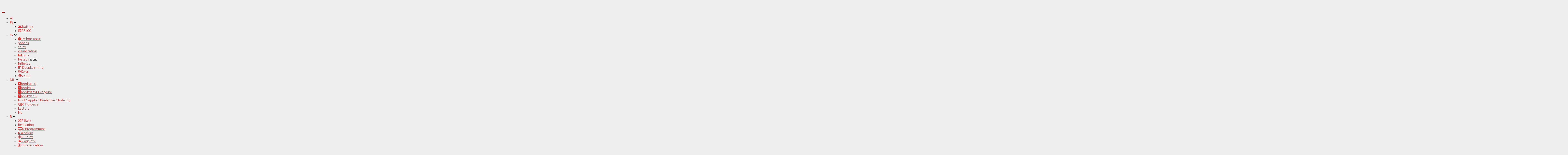

--- FILE ---
content_type: text/html; charset=UTF-8
request_url: https://onesixx.com/coco/
body_size: 29406
content:
<!DOCTYPE html>
<html lang="en-US">

<head>
	<meta charset='UTF-8'>
	<meta name="viewport" content="width=device-width, initial-scale=1">
	<link rel="profile" href="https://gmpg.org/xfn/11">
		<title>coco &#8211; onesixx.com</title>
<meta name='robots' content='max-image-preview:large' />
	<style>img:is([sizes="auto" i], [sizes^="auto," i]) { contain-intrinsic-size: 3000px 1500px }</style>
	
<script>
MathJax = {
  tex: {
    inlineMath: [['$','$'],['\\(','\\)']], 
    processEscapes: true
  },
  options: {
    ignoreHtmlClass: 'tex2jax_ignore|editor-rich-text'
  }
};

</script>
<link rel='dns-prefetch' href='//cdn.jsdelivr.net' />
<link rel='dns-prefetch' href='//www.googletagmanager.com' />
<link rel='dns-prefetch' href='//maxcdn.bootstrapcdn.com' />
<link rel='dns-prefetch' href='//fonts.googleapis.com' />
<link rel='dns-prefetch' href='//use.fontawesome.com' />
<link rel='dns-prefetch' href='//pagead2.googlesyndication.com' />
<link rel="alternate" type="application/rss+xml" title="onesixx.com &raquo; Feed" href="https://onesixx.com/feed/" />
<link rel="alternate" type="application/rss+xml" title="onesixx.com &raquo; Comments Feed" href="https://onesixx.com/comments/feed/" />
<link rel="alternate" type="application/rss+xml" title="onesixx.com &raquo; coco Comments Feed" href="https://onesixx.com/coco/feed/" />
		<style>
			.lazyload,
			.lazyloading {
				max-width: 100%;
			}
		</style>
		<script type="text/javascript">
/* <![CDATA[ */
window._wpemojiSettings = {"baseUrl":"https:\/\/s.w.org\/images\/core\/emoji\/15.0.3\/72x72\/","ext":".png","svgUrl":"https:\/\/s.w.org\/images\/core\/emoji\/15.0.3\/svg\/","svgExt":".svg","source":{"concatemoji":"https:\/\/onesixx.com\/wp-includes\/js\/wp-emoji-release.min.js?ver=6.7.4"}};
/*! This file is auto-generated */
!function(i,n){var o,s,e;function c(e){try{var t={supportTests:e,timestamp:(new Date).valueOf()};sessionStorage.setItem(o,JSON.stringify(t))}catch(e){}}function p(e,t,n){e.clearRect(0,0,e.canvas.width,e.canvas.height),e.fillText(t,0,0);var t=new Uint32Array(e.getImageData(0,0,e.canvas.width,e.canvas.height).data),r=(e.clearRect(0,0,e.canvas.width,e.canvas.height),e.fillText(n,0,0),new Uint32Array(e.getImageData(0,0,e.canvas.width,e.canvas.height).data));return t.every(function(e,t){return e===r[t]})}function u(e,t,n){switch(t){case"flag":return n(e,"\ud83c\udff3\ufe0f\u200d\u26a7\ufe0f","\ud83c\udff3\ufe0f\u200b\u26a7\ufe0f")?!1:!n(e,"\ud83c\uddfa\ud83c\uddf3","\ud83c\uddfa\u200b\ud83c\uddf3")&&!n(e,"\ud83c\udff4\udb40\udc67\udb40\udc62\udb40\udc65\udb40\udc6e\udb40\udc67\udb40\udc7f","\ud83c\udff4\u200b\udb40\udc67\u200b\udb40\udc62\u200b\udb40\udc65\u200b\udb40\udc6e\u200b\udb40\udc67\u200b\udb40\udc7f");case"emoji":return!n(e,"\ud83d\udc26\u200d\u2b1b","\ud83d\udc26\u200b\u2b1b")}return!1}function f(e,t,n){var r="undefined"!=typeof WorkerGlobalScope&&self instanceof WorkerGlobalScope?new OffscreenCanvas(300,150):i.createElement("canvas"),a=r.getContext("2d",{willReadFrequently:!0}),o=(a.textBaseline="top",a.font="600 32px Arial",{});return e.forEach(function(e){o[e]=t(a,e,n)}),o}function t(e){var t=i.createElement("script");t.src=e,t.defer=!0,i.head.appendChild(t)}"undefined"!=typeof Promise&&(o="wpEmojiSettingsSupports",s=["flag","emoji"],n.supports={everything:!0,everythingExceptFlag:!0},e=new Promise(function(e){i.addEventListener("DOMContentLoaded",e,{once:!0})}),new Promise(function(t){var n=function(){try{var e=JSON.parse(sessionStorage.getItem(o));if("object"==typeof e&&"number"==typeof e.timestamp&&(new Date).valueOf()<e.timestamp+604800&&"object"==typeof e.supportTests)return e.supportTests}catch(e){}return null}();if(!n){if("undefined"!=typeof Worker&&"undefined"!=typeof OffscreenCanvas&&"undefined"!=typeof URL&&URL.createObjectURL&&"undefined"!=typeof Blob)try{var e="postMessage("+f.toString()+"("+[JSON.stringify(s),u.toString(),p.toString()].join(",")+"));",r=new Blob([e],{type:"text/javascript"}),a=new Worker(URL.createObjectURL(r),{name:"wpTestEmojiSupports"});return void(a.onmessage=function(e){c(n=e.data),a.terminate(),t(n)})}catch(e){}c(n=f(s,u,p))}t(n)}).then(function(e){for(var t in e)n.supports[t]=e[t],n.supports.everything=n.supports.everything&&n.supports[t],"flag"!==t&&(n.supports.everythingExceptFlag=n.supports.everythingExceptFlag&&n.supports[t]);n.supports.everythingExceptFlag=n.supports.everythingExceptFlag&&!n.supports.flag,n.DOMReady=!1,n.readyCallback=function(){n.DOMReady=!0}}).then(function(){return e}).then(function(){var e;n.supports.everything||(n.readyCallback(),(e=n.source||{}).concatemoji?t(e.concatemoji):e.wpemoji&&e.twemoji&&(t(e.twemoji),t(e.wpemoji)))}))}((window,document),window._wpemojiSettings);
/* ]]> */
</script>
<style id='wp-emoji-styles-inline-css' type='text/css'>

	img.wp-smiley, img.emoji {
		display: inline !important;
		border: none !important;
		box-shadow: none !important;
		height: 1em !important;
		width: 1em !important;
		margin: 0 0.07em !important;
		vertical-align: -0.1em !important;
		background: none !important;
		padding: 0 !important;
	}
</style>
<link rel='stylesheet' id='wp-block-library-css' href='https://onesixx.com/wp-includes/css/dist/block-library/style.min.css?ver=6.7.4' type='text/css' media='all' />
<style id='kevinbatdorf-code-block-pro-style-inline-css' type='text/css'>
.wp-block-kevinbatdorf-code-block-pro{direction:ltr!important;font-family:ui-monospace,SFMono-Regular,Menlo,Monaco,Consolas,monospace;-webkit-text-size-adjust:100%!important;box-sizing:border-box!important;position:relative!important}.wp-block-kevinbatdorf-code-block-pro *{box-sizing:border-box!important}.wp-block-kevinbatdorf-code-block-pro pre,.wp-block-kevinbatdorf-code-block-pro pre *{font-size:inherit!important;line-height:inherit!important}.wp-block-kevinbatdorf-code-block-pro:not(.code-block-pro-editor) pre{background-image:none!important;border:0!important;border-radius:0!important;border-style:none!important;border-width:0!important;color:inherit!important;font-family:inherit!important;margin:0!important;overflow:auto!important;overflow-wrap:normal!important;padding:16px 0 16px 16px!important;text-align:left!important;white-space:pre!important;--tw-shadow:0 0 #0000;--tw-shadow-colored:0 0 #0000;box-shadow:var(--tw-ring-offset-shadow,0 0 #0000),var(--tw-ring-shadow,0 0 #0000),var(--tw-shadow)!important;outline:2px solid transparent!important;outline-offset:2px!important}.wp-block-kevinbatdorf-code-block-pro:not(.code-block-pro-editor) pre:focus-visible{outline-color:inherit!important}.wp-block-kevinbatdorf-code-block-pro.padding-disabled:not(.code-block-pro-editor) pre{padding:0!important}.wp-block-kevinbatdorf-code-block-pro.padding-bottom-disabled pre{padding-bottom:0!important}.wp-block-kevinbatdorf-code-block-pro:not(.code-block-pro-editor) pre code{background:none!important;background-color:transparent!important;border:0!important;border-radius:0!important;border-style:none!important;border-width:0!important;color:inherit!important;display:block!important;font-family:inherit!important;margin:0!important;overflow-wrap:normal!important;padding:0!important;text-align:left!important;white-space:pre!important;width:100%!important;--tw-shadow:0 0 #0000;--tw-shadow-colored:0 0 #0000;box-shadow:var(--tw-ring-offset-shadow,0 0 #0000),var(--tw-ring-shadow,0 0 #0000),var(--tw-shadow)!important}.wp-block-kevinbatdorf-code-block-pro:not(.code-block-pro-editor) pre code .line{display:inline-block!important;min-width:var(--cbp-block-width,100%)!important;vertical-align:top!important}.wp-block-kevinbatdorf-code-block-pro.cbp-has-line-numbers:not(.code-block-pro-editor) pre code .line{padding-left:calc(12px + var(--cbp-line-number-width, auto))!important}.wp-block-kevinbatdorf-code-block-pro.cbp-has-line-numbers:not(.code-block-pro-editor) pre code{counter-increment:step calc(var(--cbp-line-number-start, 1) - 1)!important;counter-reset:step!important}.wp-block-kevinbatdorf-code-block-pro pre code .line{position:relative!important}.wp-block-kevinbatdorf-code-block-pro:not(.code-block-pro-editor) pre code .line:before{content:""!important;display:inline-block!important}.wp-block-kevinbatdorf-code-block-pro.cbp-has-line-numbers:not(.code-block-pro-editor) pre code .line:not(.cbp-line-number-disabled):before{color:var(--cbp-line-number-color,#999)!important;content:counter(step)!important;counter-increment:step!important;left:0!important;opacity:.5!important;position:absolute!important;text-align:right!important;transition-duration:.5s!important;transition-property:opacity!important;transition-timing-function:cubic-bezier(.4,0,.2,1)!important;-webkit-user-select:none!important;-moz-user-select:none!important;user-select:none!important;width:var(--cbp-line-number-width,auto)!important}.wp-block-kevinbatdorf-code-block-pro.cbp-highlight-hover .line{min-height:var(--cbp-block-height,100%)!important}.wp-block-kevinbatdorf-code-block-pro .line.cbp-line-highlight .cbp-line-highlighter,.wp-block-kevinbatdorf-code-block-pro .line.cbp-no-blur:hover .cbp-line-highlighter,.wp-block-kevinbatdorf-code-block-pro.cbp-highlight-hover:not(.cbp-blur-enabled:not(.cbp-unblur-on-hover)) .line:hover .cbp-line-highlighter{background:var(--cbp-line-highlight-color,rgb(14 165 233/.2))!important;left:-16px!important;min-height:var(--cbp-block-height,100%)!important;min-width:calc(var(--cbp-block-width, 100%) + 16px)!important;pointer-events:none!important;position:absolute!important;top:0!important;width:100%!important}[data-code-block-pro-font-family="Code-Pro-Comic-Mono.ttf"].wp-block-kevinbatdorf-code-block-pro .line.cbp-line-highlight .cbp-line-highlighter,[data-code-block-pro-font-family="Code-Pro-Comic-Mono.ttf"].wp-block-kevinbatdorf-code-block-pro .line.cbp-no-blur:hover .cbp-line-highlighter,[data-code-block-pro-font-family="Code-Pro-Comic-Mono.ttf"].wp-block-kevinbatdorf-code-block-pro.cbp-highlight-hover:not(.cbp-blur-enabled:not(.cbp-unblur-on-hover)) .line:hover .cbp-line-highlighter{top:-.125rem!important}[data-code-block-pro-font-family=Code-Pro-Fira-Code].wp-block-kevinbatdorf-code-block-pro .line.cbp-line-highlight .cbp-line-highlighter,[data-code-block-pro-font-family=Code-Pro-Fira-Code].wp-block-kevinbatdorf-code-block-pro .line.cbp-no-blur:hover .cbp-line-highlighter,[data-code-block-pro-font-family=Code-Pro-Fira-Code].wp-block-kevinbatdorf-code-block-pro.cbp-highlight-hover:not(.cbp-blur-enabled:not(.cbp-unblur-on-hover)) .line:hover .cbp-line-highlighter{top:-1.5px!important}[data-code-block-pro-font-family="Code-Pro-Deja-Vu-Mono.ttf"].wp-block-kevinbatdorf-code-block-pro .line.cbp-line-highlight .cbp-line-highlighter,[data-code-block-pro-font-family="Code-Pro-Deja-Vu-Mono.ttf"].wp-block-kevinbatdorf-code-block-pro .line.cbp-no-blur:hover .cbp-line-highlighter,[data-code-block-pro-font-family="Code-Pro-Deja-Vu-Mono.ttf"].wp-block-kevinbatdorf-code-block-pro.cbp-highlight-hover:not(.cbp-blur-enabled:not(.cbp-unblur-on-hover)) .line:hover .cbp-line-highlighter,[data-code-block-pro-font-family=Code-Pro-Cozette].wp-block-kevinbatdorf-code-block-pro .line.cbp-line-highlight .cbp-line-highlighter,[data-code-block-pro-font-family=Code-Pro-Cozette].wp-block-kevinbatdorf-code-block-pro .line.cbp-no-blur:hover .cbp-line-highlighter,[data-code-block-pro-font-family=Code-Pro-Cozette].wp-block-kevinbatdorf-code-block-pro.cbp-highlight-hover:not(.cbp-blur-enabled:not(.cbp-unblur-on-hover)) .line:hover .cbp-line-highlighter{top:-1px!important}.wp-block-kevinbatdorf-code-block-pro:not(.code-block-pro-editor).padding-disabled pre .line.cbp-line-highlight:after{left:0!important;width:100%!important}.wp-block-kevinbatdorf-code-block-pro.cbp-blur-enabled pre .line:not(.cbp-no-blur){filter:blur(1.35px)!important;opacity:.8!important;pointer-events:none!important;transition-duration:.2s!important;transition-property:all!important;transition-timing-function:cubic-bezier(.4,0,.2,1)!important}.wp-block-kevinbatdorf-code-block-pro.cbp-blur-enabled.cbp-unblur-on-hover:hover pre .line:not(.cbp-no-blur){opacity:1!important;pointer-events:auto!important;--tw-blur: ;filter:var(--tw-blur) var(--tw-brightness) var(--tw-contrast) var(--tw-grayscale) var(--tw-hue-rotate) var(--tw-invert) var(--tw-saturate) var(--tw-sepia) var(--tw-drop-shadow)!important}.wp-block-kevinbatdorf-code-block-pro:not(.code-block-pro-editor) pre *{font-family:inherit!important}.cbp-see-more-simple-btn-hover{transition-property:none!important}.cbp-see-more-simple-btn-hover:hover{box-shadow:inset 0 0 100px 100px hsla(0,0%,100%,.1)!important}.code-block-pro-copy-button{border:0!important;border-style:none!important;border-width:0!important;cursor:pointer!important;left:auto!important;line-height:1!important;opacity:.1!important;outline:2px solid transparent!important;outline-offset:2px!important;padding:6px!important;position:absolute!important;right:0!important;top:0!important;transition-duration:.2s!important;transition-property:opacity!important;transition-timing-function:cubic-bezier(.4,0,.2,1)!important;z-index:10!important}.code-block-pro-copy-button:focus{opacity:.4!important}.code-block-pro-copy-button:focus-visible{outline-color:inherit!important}.code-block-pro-copy-button:not([data-has-text-button]){background:none!important;background-color:transparent!important}body .wp-block-kevinbatdorf-code-block-pro:not(#x) .code-block-pro-copy-button-pre,body .wp-block-kevinbatdorf-code-block-pro:not(#x) .code-block-pro-copy-button-textarea{clip:rect(0,0,0,0)!important;background-color:transparent!important;border-width:0!important;color:transparent!important;height:1px!important;left:0!important;margin:-.25rem!important;opacity:0!important;overflow:hidden!important;pointer-events:none!important;position:absolute!important;resize:none!important;top:0!important;white-space:nowrap!important;width:1px!important;--tw-shadow:0 0 #0000;--tw-shadow-colored:0 0 #0000;box-shadow:var(--tw-ring-offset-shadow,0 0 #0000),var(--tw-ring-shadow,0 0 #0000),var(--tw-shadow)!important}.wp-block-kevinbatdorf-code-block-pro.padding-disabled .code-block-pro-copy-button{padding:0!important}.wp-block-kevinbatdorf-code-block-pro:hover .code-block-pro-copy-button{opacity:.5!important}.wp-block-kevinbatdorf-code-block-pro .code-block-pro-copy-button:hover{opacity:.9!important}.code-block-pro-copy-button[data-has-text-button],.wp-block-kevinbatdorf-code-block-pro:hover .code-block-pro-copy-button[data-has-text-button]{opacity:1!important}.wp-block-kevinbatdorf-code-block-pro .code-block-pro-copy-button[data-has-text-button]:hover{opacity:.8!important}.code-block-pro-copy-button[data-has-text-button]{border-radius:.75rem!important;display:block!important;margin-right:.75rem!important;margin-top:.7rem!important;padding:.125rem .375rem!important}.code-block-pro-copy-button[data-inside-header-type=headlightsMuted],.code-block-pro-copy-button[data-inside-header-type^=headlights]{margin-top:.85rem!important}.code-block-pro-copy-button[data-inside-header-type=headlightsMutedAlt]{margin-top:.65rem!important}.code-block-pro-copy-button[data-inside-header-type=simpleString]{margin-top:.645rem!important}.code-block-pro-copy-button[data-inside-header-type=pillString]{margin-top:1rem!important}.code-block-pro-copy-button[data-inside-header-type=pillString] .cbp-btn-text{position:relative!important;top:1px!important}.cbp-btn-text{font-size:.75rem!important;line-height:1rem!important}.code-block-pro-copy-button .without-check{display:block!important}.code-block-pro-copy-button .with-check{display:none!important}.code-block-pro-copy-button.cbp-copying{opacity:1!important}.code-block-pro-copy-button.cbp-copying .without-check{display:none!important}.code-block-pro-copy-button.cbp-copying .with-check{display:block!important}.cbp-footer-link:hover{text-decoration-line:underline!important}@media print{.wp-block-kevinbatdorf-code-block-pro pre{max-height:none!important}.wp-block-kevinbatdorf-code-block-pro:not(#x) .line:before{background-color:transparent!important;color:inherit!important}.wp-block-kevinbatdorf-code-block-pro:not(#x) .cbp-line-highlighter,.wp-block-kevinbatdorf-code-block-pro:not(#x)>span{display:none!important}}

</style>
<style id='font-awesome-svg-styles-default-inline-css' type='text/css'>
.svg-inline--fa {
  display: inline-block;
  height: 1em;
  overflow: visible;
  vertical-align: -.125em;
}
</style>
<link rel='stylesheet' id='font-awesome-svg-styles-css' href='https://onesixx.com/wp-content/uploads/font-awesome/v5.15.4/css/svg-with-js.css' type='text/css' media='all' />
<style id='font-awesome-svg-styles-inline-css' type='text/css'>
   .wp-block-font-awesome-icon svg::before,
   .wp-rich-text-font-awesome-icon svg::before {content: unset;}
</style>
<style id='classic-theme-styles-inline-css' type='text/css'>
/*! This file is auto-generated */
.wp-block-button__link{color:#fff;background-color:#32373c;border-radius:9999px;box-shadow:none;text-decoration:none;padding:calc(.667em + 2px) calc(1.333em + 2px);font-size:1.125em}.wp-block-file__button{background:#32373c;color:#fff;text-decoration:none}
</style>
<style id='global-styles-inline-css' type='text/css'>
:root{--wp--preset--aspect-ratio--square: 1;--wp--preset--aspect-ratio--4-3: 4/3;--wp--preset--aspect-ratio--3-4: 3/4;--wp--preset--aspect-ratio--3-2: 3/2;--wp--preset--aspect-ratio--2-3: 2/3;--wp--preset--aspect-ratio--16-9: 16/9;--wp--preset--aspect-ratio--9-16: 9/16;--wp--preset--color--black: #000000;--wp--preset--color--cyan-bluish-gray: #abb8c3;--wp--preset--color--white: #ffffff;--wp--preset--color--pale-pink: #f78da7;--wp--preset--color--vivid-red: #cf2e2e;--wp--preset--color--luminous-vivid-orange: #ff6900;--wp--preset--color--luminous-vivid-amber: #fcb900;--wp--preset--color--light-green-cyan: #7bdcb5;--wp--preset--color--vivid-green-cyan: #00d084;--wp--preset--color--pale-cyan-blue: #8ed1fc;--wp--preset--color--vivid-cyan-blue: #0693e3;--wp--preset--color--vivid-purple: #9b51e0;--wp--preset--color--accent: #e52e2d;--wp--preset--color--background-color: #eeeeee;--wp--preset--color--header-gradient: #160106;--wp--preset--gradient--vivid-cyan-blue-to-vivid-purple: linear-gradient(135deg,rgba(6,147,227,1) 0%,rgb(155,81,224) 100%);--wp--preset--gradient--light-green-cyan-to-vivid-green-cyan: linear-gradient(135deg,rgb(122,220,180) 0%,rgb(0,208,130) 100%);--wp--preset--gradient--luminous-vivid-amber-to-luminous-vivid-orange: linear-gradient(135deg,rgba(252,185,0,1) 0%,rgba(255,105,0,1) 100%);--wp--preset--gradient--luminous-vivid-orange-to-vivid-red: linear-gradient(135deg,rgba(255,105,0,1) 0%,rgb(207,46,46) 100%);--wp--preset--gradient--very-light-gray-to-cyan-bluish-gray: linear-gradient(135deg,rgb(238,238,238) 0%,rgb(169,184,195) 100%);--wp--preset--gradient--cool-to-warm-spectrum: linear-gradient(135deg,rgb(74,234,220) 0%,rgb(151,120,209) 20%,rgb(207,42,186) 40%,rgb(238,44,130) 60%,rgb(251,105,98) 80%,rgb(254,248,76) 100%);--wp--preset--gradient--blush-light-purple: linear-gradient(135deg,rgb(255,206,236) 0%,rgb(152,150,240) 100%);--wp--preset--gradient--blush-bordeaux: linear-gradient(135deg,rgb(254,205,165) 0%,rgb(254,45,45) 50%,rgb(107,0,62) 100%);--wp--preset--gradient--luminous-dusk: linear-gradient(135deg,rgb(255,203,112) 0%,rgb(199,81,192) 50%,rgb(65,88,208) 100%);--wp--preset--gradient--pale-ocean: linear-gradient(135deg,rgb(255,245,203) 0%,rgb(182,227,212) 50%,rgb(51,167,181) 100%);--wp--preset--gradient--electric-grass: linear-gradient(135deg,rgb(202,248,128) 0%,rgb(113,206,126) 100%);--wp--preset--gradient--midnight: linear-gradient(135deg,rgb(2,3,129) 0%,rgb(40,116,252) 100%);--wp--preset--font-size--small: 13px;--wp--preset--font-size--medium: 20px;--wp--preset--font-size--large: 36px;--wp--preset--font-size--x-large: 42px;--wp--preset--spacing--20: 0.44rem;--wp--preset--spacing--30: 0.67rem;--wp--preset--spacing--40: 1rem;--wp--preset--spacing--50: 1.5rem;--wp--preset--spacing--60: 2.25rem;--wp--preset--spacing--70: 3.38rem;--wp--preset--spacing--80: 5.06rem;--wp--preset--shadow--natural: 6px 6px 9px rgba(0, 0, 0, 0.2);--wp--preset--shadow--deep: 12px 12px 50px rgba(0, 0, 0, 0.4);--wp--preset--shadow--sharp: 6px 6px 0px rgba(0, 0, 0, 0.2);--wp--preset--shadow--outlined: 6px 6px 0px -3px rgba(255, 255, 255, 1), 6px 6px rgba(0, 0, 0, 1);--wp--preset--shadow--crisp: 6px 6px 0px rgba(0, 0, 0, 1);}:root :where(.is-layout-flow) > :first-child{margin-block-start: 0;}:root :where(.is-layout-flow) > :last-child{margin-block-end: 0;}:root :where(.is-layout-flow) > *{margin-block-start: 24px;margin-block-end: 0;}:root :where(.is-layout-constrained) > :first-child{margin-block-start: 0;}:root :where(.is-layout-constrained) > :last-child{margin-block-end: 0;}:root :where(.is-layout-constrained) > *{margin-block-start: 24px;margin-block-end: 0;}:root :where(.is-layout-flex){gap: 24px;}:root :where(.is-layout-grid){gap: 24px;}body .is-layout-flex{display: flex;}.is-layout-flex{flex-wrap: wrap;align-items: center;}.is-layout-flex > :is(*, div){margin: 0;}body .is-layout-grid{display: grid;}.is-layout-grid > :is(*, div){margin: 0;}.has-black-color{color: var(--wp--preset--color--black) !important;}.has-cyan-bluish-gray-color{color: var(--wp--preset--color--cyan-bluish-gray) !important;}.has-white-color{color: var(--wp--preset--color--white) !important;}.has-pale-pink-color{color: var(--wp--preset--color--pale-pink) !important;}.has-vivid-red-color{color: var(--wp--preset--color--vivid-red) !important;}.has-luminous-vivid-orange-color{color: var(--wp--preset--color--luminous-vivid-orange) !important;}.has-luminous-vivid-amber-color{color: var(--wp--preset--color--luminous-vivid-amber) !important;}.has-light-green-cyan-color{color: var(--wp--preset--color--light-green-cyan) !important;}.has-vivid-green-cyan-color{color: var(--wp--preset--color--vivid-green-cyan) !important;}.has-pale-cyan-blue-color{color: var(--wp--preset--color--pale-cyan-blue) !important;}.has-vivid-cyan-blue-color{color: var(--wp--preset--color--vivid-cyan-blue) !important;}.has-vivid-purple-color{color: var(--wp--preset--color--vivid-purple) !important;}.has-accent-color{color: var(--wp--preset--color--accent) !important;}.has-background-color-color{color: var(--wp--preset--color--background-color) !important;}.has-header-gradient-color{color: var(--wp--preset--color--header-gradient) !important;}.has-black-background-color{background-color: var(--wp--preset--color--black) !important;}.has-cyan-bluish-gray-background-color{background-color: var(--wp--preset--color--cyan-bluish-gray) !important;}.has-white-background-color{background-color: var(--wp--preset--color--white) !important;}.has-pale-pink-background-color{background-color: var(--wp--preset--color--pale-pink) !important;}.has-vivid-red-background-color{background-color: var(--wp--preset--color--vivid-red) !important;}.has-luminous-vivid-orange-background-color{background-color: var(--wp--preset--color--luminous-vivid-orange) !important;}.has-luminous-vivid-amber-background-color{background-color: var(--wp--preset--color--luminous-vivid-amber) !important;}.has-light-green-cyan-background-color{background-color: var(--wp--preset--color--light-green-cyan) !important;}.has-vivid-green-cyan-background-color{background-color: var(--wp--preset--color--vivid-green-cyan) !important;}.has-pale-cyan-blue-background-color{background-color: var(--wp--preset--color--pale-cyan-blue) !important;}.has-vivid-cyan-blue-background-color{background-color: var(--wp--preset--color--vivid-cyan-blue) !important;}.has-vivid-purple-background-color{background-color: var(--wp--preset--color--vivid-purple) !important;}.has-accent-background-color{background-color: var(--wp--preset--color--accent) !important;}.has-background-color-background-color{background-color: var(--wp--preset--color--background-color) !important;}.has-header-gradient-background-color{background-color: var(--wp--preset--color--header-gradient) !important;}.has-black-border-color{border-color: var(--wp--preset--color--black) !important;}.has-cyan-bluish-gray-border-color{border-color: var(--wp--preset--color--cyan-bluish-gray) !important;}.has-white-border-color{border-color: var(--wp--preset--color--white) !important;}.has-pale-pink-border-color{border-color: var(--wp--preset--color--pale-pink) !important;}.has-vivid-red-border-color{border-color: var(--wp--preset--color--vivid-red) !important;}.has-luminous-vivid-orange-border-color{border-color: var(--wp--preset--color--luminous-vivid-orange) !important;}.has-luminous-vivid-amber-border-color{border-color: var(--wp--preset--color--luminous-vivid-amber) !important;}.has-light-green-cyan-border-color{border-color: var(--wp--preset--color--light-green-cyan) !important;}.has-vivid-green-cyan-border-color{border-color: var(--wp--preset--color--vivid-green-cyan) !important;}.has-pale-cyan-blue-border-color{border-color: var(--wp--preset--color--pale-cyan-blue) !important;}.has-vivid-cyan-blue-border-color{border-color: var(--wp--preset--color--vivid-cyan-blue) !important;}.has-vivid-purple-border-color{border-color: var(--wp--preset--color--vivid-purple) !important;}.has-accent-border-color{border-color: var(--wp--preset--color--accent) !important;}.has-background-color-border-color{border-color: var(--wp--preset--color--background-color) !important;}.has-header-gradient-border-color{border-color: var(--wp--preset--color--header-gradient) !important;}.has-vivid-cyan-blue-to-vivid-purple-gradient-background{background: var(--wp--preset--gradient--vivid-cyan-blue-to-vivid-purple) !important;}.has-light-green-cyan-to-vivid-green-cyan-gradient-background{background: var(--wp--preset--gradient--light-green-cyan-to-vivid-green-cyan) !important;}.has-luminous-vivid-amber-to-luminous-vivid-orange-gradient-background{background: var(--wp--preset--gradient--luminous-vivid-amber-to-luminous-vivid-orange) !important;}.has-luminous-vivid-orange-to-vivid-red-gradient-background{background: var(--wp--preset--gradient--luminous-vivid-orange-to-vivid-red) !important;}.has-very-light-gray-to-cyan-bluish-gray-gradient-background{background: var(--wp--preset--gradient--very-light-gray-to-cyan-bluish-gray) !important;}.has-cool-to-warm-spectrum-gradient-background{background: var(--wp--preset--gradient--cool-to-warm-spectrum) !important;}.has-blush-light-purple-gradient-background{background: var(--wp--preset--gradient--blush-light-purple) !important;}.has-blush-bordeaux-gradient-background{background: var(--wp--preset--gradient--blush-bordeaux) !important;}.has-luminous-dusk-gradient-background{background: var(--wp--preset--gradient--luminous-dusk) !important;}.has-pale-ocean-gradient-background{background: var(--wp--preset--gradient--pale-ocean) !important;}.has-electric-grass-gradient-background{background: var(--wp--preset--gradient--electric-grass) !important;}.has-midnight-gradient-background{background: var(--wp--preset--gradient--midnight) !important;}.has-small-font-size{font-size: var(--wp--preset--font-size--small) !important;}.has-medium-font-size{font-size: var(--wp--preset--font-size--medium) !important;}.has-large-font-size{font-size: var(--wp--preset--font-size--large) !important;}.has-x-large-font-size{font-size: var(--wp--preset--font-size--x-large) !important;}
:root :where(.wp-block-pullquote){font-size: 1.5em;line-height: 1.6;}
</style>
<link rel='stylesheet' id='collapscore-css-css' href='https://onesixx.com/wp-content/plugins/jquery-collapse-o-matic/css/core_style.css?ver=1.0' type='text/css' media='all' />
<link rel='stylesheet' id='collapseomatic-css-css' href='https://onesixx.com/wp-content/plugins/jquery-collapse-o-matic/css/light_style.css?ver=1.6' type='text/css' media='all' />
<link rel='stylesheet' id='hestia-clients-bar-css' href='https://onesixx.com/wp-content/plugins/themeisle-companion/obfx_modules/companion-legacy/assets/css/hestia/clients-bar.css?ver=6.7.4' type='text/css' media='all' />
<link rel='stylesheet' id='dashicons-css' href='https://onesixx.com/wp-includes/css/dashicons.min.css?ver=6.7.4' type='text/css' media='all' />
<link rel='stylesheet' id='obfx-module-pub-css-menu-icons-0-css' href='https://maxcdn.bootstrapcdn.com/font-awesome/4.7.0/css/font-awesome.min.css?ver=3.0.3' type='text/css' media='all' />
<link rel='stylesheet' id='obfx-module-pub-css-menu-icons-1-css' href='https://onesixx.com/wp-content/plugins/themeisle-companion/obfx_modules/menu-icons/css/public.css?ver=3.0.3' type='text/css' media='all' />
<link rel='stylesheet' id='parent-style-css' href='https://onesixx.com/wp-content/themes/hestia/style.css?ver=6.7.4' type='text/css' media='all' />
<link rel='stylesheet' id='bootstrap-css' href='https://onesixx.com/wp-content/themes/hestia/assets/bootstrap/css/bootstrap.min.css?ver=1.0.2' type='text/css' media='all' />
<link rel='stylesheet' id='hestia-font-sizes-css' href='https://onesixx.com/wp-content/themes/hestia/assets/css/font-sizes.min.css?ver=3.2.8' type='text/css' media='all' />
<link rel='stylesheet' id='hestia_style-css' href='https://onesixx.com/wp-content/themes/hestiachild/style.css?ver=3.2.8' type='text/css' media='all' />
<style id='hestia_style-inline-css' type='text/css'>
.hestia-top-bar,.hestia-top-bar .widget.widget_shopping_cart .cart_list{background-color:#363537}.hestia-top-bar .widget .label-floating input[type=search]:-webkit-autofill{-webkit-box-shadow:inset 0 0 0 9999px #363537}.hestia-top-bar,.hestia-top-bar .widget .label-floating input[type=search],.hestia-top-bar .widget.widget_search form.form-group:before,.hestia-top-bar .widget.widget_product_search form.form-group:before,.hestia-top-bar .widget.widget_shopping_cart:before{color:#fff}.hestia-top-bar .widget .label-floating input[type=search]{-webkit-text-fill-color:#fff !important}.hestia-top-bar div.widget.widget_shopping_cart:before,.hestia-top-bar .widget.widget_product_search form.form-group:before,.hestia-top-bar .widget.widget_search form.form-group:before{background-color:#fff}.hestia-top-bar a,.hestia-top-bar .top-bar-nav li a{color:#fff}.hestia-top-bar ul li a[href*="mailto:"]:before,.hestia-top-bar ul li a[href*="tel:"]:before{background-color:#fff}.hestia-top-bar a:hover,.hestia-top-bar .top-bar-nav li a:hover{color:#eee}.hestia-top-bar ul li:hover a[href*="mailto:"]:before,.hestia-top-bar ul li:hover a[href*="tel:"]:before{background-color:#eee}
:root{--hestia-primary-color:#e52e2d}a,.navbar .dropdown-menu li:hover>a,.navbar .dropdown-menu li:focus>a,.navbar .dropdown-menu li:active>a,.navbar .navbar-nav>li .dropdown-menu li:hover>a,body:not(.home) .navbar-default .navbar-nav>.active:not(.btn)>a,body:not(.home) .navbar-default .navbar-nav>.active:not(.btn)>a:hover,body:not(.home) .navbar-default .navbar-nav>.active:not(.btn)>a:focus,a:hover,.card-blog a.moretag:hover,.card-blog a.more-link:hover,.widget a:hover,.has-text-color.has-accent-color,p.has-text-color a{color:#e52e2d}.svg-text-color{fill:#e52e2d}.pagination span.current,.pagination span.current:focus,.pagination span.current:hover{border-color:#e52e2d}button,button:hover,.woocommerce .track_order button[type="submit"],.woocommerce .track_order button[type="submit"]:hover,div.wpforms-container .wpforms-form button[type=submit].wpforms-submit,div.wpforms-container .wpforms-form button[type=submit].wpforms-submit:hover,input[type="button"],input[type="button"]:hover,input[type="submit"],input[type="submit"]:hover,input#searchsubmit,.pagination span.current,.pagination span.current:focus,.pagination span.current:hover,.btn.btn-primary,.btn.btn-primary:link,.btn.btn-primary:hover,.btn.btn-primary:focus,.btn.btn-primary:active,.btn.btn-primary.active,.btn.btn-primary.active:focus,.btn.btn-primary.active:hover,.btn.btn-primary:active:hover,.btn.btn-primary:active:focus,.btn.btn-primary:active:hover,.hestia-sidebar-open.btn.btn-rose,.hestia-sidebar-close.btn.btn-rose,.hestia-sidebar-open.btn.btn-rose:hover,.hestia-sidebar-close.btn.btn-rose:hover,.hestia-sidebar-open.btn.btn-rose:focus,.hestia-sidebar-close.btn.btn-rose:focus,.label.label-primary,.hestia-work .portfolio-item:nth-child(6n+1) .label,.nav-cart .nav-cart-content .widget .buttons .button,.has-accent-background-color[class*="has-background"]{background-color:#e52e2d}@media(max-width:768px){.navbar-default .navbar-nav>li>a:hover,.navbar-default .navbar-nav>li>a:focus,.navbar .navbar-nav .dropdown .dropdown-menu li a:hover,.navbar .navbar-nav .dropdown .dropdown-menu li a:focus,.navbar button.navbar-toggle:hover,.navbar .navbar-nav li:hover>a i{color:#e52e2d}}body:not(.woocommerce-page) button:not([class^="fl-"]):not(.hestia-scroll-to-top):not(.navbar-toggle):not(.close),body:not(.woocommerce-page) .button:not([class^="fl-"]):not(hestia-scroll-to-top):not(.navbar-toggle):not(.add_to_cart_button):not(.product_type_grouped):not(.product_type_external),div.wpforms-container .wpforms-form button[type=submit].wpforms-submit,input[type="submit"],input[type="button"],.btn.btn-primary,.widget_product_search button[type="submit"],.hestia-sidebar-open.btn.btn-rose,.hestia-sidebar-close.btn.btn-rose,.everest-forms button[type=submit].everest-forms-submit-button{-webkit-box-shadow:0 2px 2px 0 rgba(229,46,45,0.14),0 3px 1px -2px rgba(229,46,45,0.2),0 1px 5px 0 rgba(229,46,45,0.12);box-shadow:0 2px 2px 0 rgba(229,46,45,0.14),0 3px 1px -2px rgba(229,46,45,0.2),0 1px 5px 0 rgba(229,46,45,0.12)}.card .header-primary,.card .content-primary,.everest-forms button[type=submit].everest-forms-submit-button{background:#e52e2d}body:not(.woocommerce-page) .button:not([class^="fl-"]):not(.hestia-scroll-to-top):not(.navbar-toggle):not(.add_to_cart_button):hover,body:not(.woocommerce-page) button:not([class^="fl-"]):not(.hestia-scroll-to-top):not(.navbar-toggle):not(.close):hover,div.wpforms-container .wpforms-form button[type=submit].wpforms-submit:hover,input[type="submit"]:hover,input[type="button"]:hover,input#searchsubmit:hover,.widget_product_search button[type="submit"]:hover,.pagination span.current,.btn.btn-primary:hover,.btn.btn-primary:focus,.btn.btn-primary:active,.btn.btn-primary.active,.btn.btn-primary:active:focus,.btn.btn-primary:active:hover,.hestia-sidebar-open.btn.btn-rose:hover,.hestia-sidebar-close.btn.btn-rose:hover,.pagination span.current:hover,.everest-forms button[type=submit].everest-forms-submit-button:hover,.everest-forms button[type=submit].everest-forms-submit-button:focus,.everest-forms button[type=submit].everest-forms-submit-button:active{-webkit-box-shadow:0 14px 26px -12px rgba(229,46,45,0.42),0 4px 23px 0 rgba(0,0,0,0.12),0 8px 10px -5px rgba(229,46,45,0.2);box-shadow:0 14px 26px -12px rgba(229,46,45,0.42),0 4px 23px 0 rgba(0,0,0,0.12),0 8px 10px -5px rgba(229,46,45,0.2);color:#fff}.form-group.is-focused .form-control{background-image:-webkit-gradient(linear,left top,left bottom,from(#e52e2d),to(#e52e2d)),-webkit-gradient(linear,left top,left bottom,from(#d2d2d2),to(#d2d2d2));background-image:-webkit-linear-gradient(linear,left top,left bottom,from(#e52e2d),to(#e52e2d)),-webkit-linear-gradient(linear,left top,left bottom,from(#d2d2d2),to(#d2d2d2));background-image:linear-gradient(linear,left top,left bottom,from(#e52e2d),to(#e52e2d)),linear-gradient(linear,left top,left bottom,from(#d2d2d2),to(#d2d2d2))}.navbar:not(.navbar-transparent) li:not(.btn):hover>a,.navbar li.on-section:not(.btn)>a,.navbar.full-screen-menu.navbar-transparent li:not(.btn):hover>a,.navbar.full-screen-menu .navbar-toggle:hover,.navbar:not(.navbar-transparent) .nav-cart:hover,.navbar:not(.navbar-transparent) .hestia-toggle-search:hover{color:#e52e2d}.header-filter-gradient{background:linear-gradient(45deg,rgba(22,1,6,1) 0,rgb(88,29,0) 100%)}.has-text-color.has-header-gradient-color{color:#160106}.has-header-gradient-background-color[class*="has-background"]{background-color:#160106}.has-text-color.has-background-color-color{color:#eee}.has-background-color-background-color[class*="has-background"]{background-color:#eee}
.btn.btn-primary:not(.colored-button):not(.btn-left):not(.btn-right):not(.btn-just-icon):not(.menu-item),input[type="submit"]:not(.search-submit),body:not(.woocommerce-account) .woocommerce .button.woocommerce-Button,.woocommerce .product button.button,.woocommerce .product button.button.alt,.woocommerce .product #respond input#submit,.woocommerce-cart .blog-post .woocommerce .cart-collaterals .cart_totals .checkout-button,.woocommerce-checkout #payment #place_order,.woocommerce-account.woocommerce-page button.button,.woocommerce .track_order button[type="submit"],.nav-cart .nav-cart-content .widget .buttons .button,.woocommerce a.button.wc-backward,body.woocommerce .wccm-catalog-item a.button,body.woocommerce a.wccm-button.button,form.woocommerce-form-coupon button.button,div.wpforms-container .wpforms-form button[type=submit].wpforms-submit,div.woocommerce a.button.alt,div.woocommerce table.my_account_orders .button,.btn.colored-button,.btn.btn-left,.btn.btn-right,.btn:not(.colored-button):not(.btn-left):not(.btn-right):not(.btn-just-icon):not(.menu-item):not(.hestia-sidebar-open):not(.hestia-sidebar-close){padding-top:10px;padding-bottom:10px;padding-left:26px;padding-right:26px}
:root{--hestia-button-border-radius:3px}.btn.btn-primary:not(.colored-button):not(.btn-left):not(.btn-right):not(.btn-just-icon):not(.menu-item),input[type="submit"]:not(.search-submit),body:not(.woocommerce-account) .woocommerce .button.woocommerce-Button,.woocommerce .product button.button,.woocommerce .product button.button.alt,.woocommerce .product #respond input#submit,.woocommerce-cart .blog-post .woocommerce .cart-collaterals .cart_totals .checkout-button,.woocommerce-checkout #payment #place_order,.woocommerce-account.woocommerce-page button.button,.woocommerce .track_order button[type="submit"],.nav-cart .nav-cart-content .widget .buttons .button,.woocommerce a.button.wc-backward,body.woocommerce .wccm-catalog-item a.button,body.woocommerce a.wccm-button.button,form.woocommerce-form-coupon button.button,div.wpforms-container .wpforms-form button[type=submit].wpforms-submit,div.woocommerce a.button.alt,div.woocommerce table.my_account_orders .button,input[type="submit"].search-submit,.hestia-view-cart-wrapper .added_to_cart.wc-forward,.woocommerce-product-search button,.woocommerce-cart .actions .button,#secondary div[id^=woocommerce_price_filter] .button,.woocommerce div[id^=woocommerce_widget_cart].widget .buttons .button,.searchform input[type=submit],.searchform button,.search-form:not(.media-toolbar-primary) input[type=submit],.search-form:not(.media-toolbar-primary) button,.woocommerce-product-search input[type=submit],.btn.colored-button,.btn.btn-left,.btn.btn-right,.btn:not(.colored-button):not(.btn-left):not(.btn-right):not(.btn-just-icon):not(.menu-item):not(.hestia-sidebar-open):not(.hestia-sidebar-close){border-radius:3px}
body,ul,.tooltip-inner{font-family:Noto Sans}
@media(min-width:769px){.page-header.header-small .hestia-title,.page-header.header-small .title,h1.hestia-title.title-in-content,.main article.section .has-title-font-size{font-size:42px}}@media(max-width:768px){.page-header.header-small .hestia-title,.page-header.header-small .title,h1.hestia-title.title-in-content,.main article.section .has-title-font-size{font-size:26px}}@media(max-width:480px){.page-header.header-small .hestia-title,.page-header.header-small .title,h1.hestia-title.title-in-content,.main article.section .has-title-font-size{font-size:26px}}@media(min-width:769px){.single-post-wrap h1:not(.title-in-content),.page-content-wrap h1:not(.title-in-content),.page-template-template-fullwidth article h1:not(.title-in-content){font-size:42px}.single-post-wrap h2,.page-content-wrap h2,.page-template-template-fullwidth article h2,.main article.section .has-heading-font-size{font-size:37px}.single-post-wrap h3,.page-content-wrap h3,.page-template-template-fullwidth article h3{font-size:32px}.single-post-wrap h4,.page-content-wrap h4,.page-template-template-fullwidth article h4{font-size:27px}.single-post-wrap h5,.page-content-wrap h5,.page-template-template-fullwidth article h5{font-size:23px}.single-post-wrap h6,.page-content-wrap h6,.page-template-template-fullwidth article h6{font-size:18px}}@media(min-width:769px){.single-post-wrap,.page-content-wrap,.single-post-wrap ul,.page-content-wrap ul,.single-post-wrap ol,.page-content-wrap ol,.single-post-wrap dl,.page-content-wrap dl,.single-post-wrap table,.page-content-wrap table,.page-template-template-fullwidth article,.main article.section .has-body-font-size{font-size:16px}}
</style>
<link rel='stylesheet' id='hestia_fonts-css' href='https://fonts.googleapis.com/css?family=Roboto%3A300%2C400%2C500%2C700%7CRoboto+Slab%3A400%2C700&#038;subset=latin%2Clatin-ext&#038;ver=3.2.8' type='text/css' media='all' />
<link rel='stylesheet' id='hestia-google-font-noto-sans-css' href='//fonts.googleapis.com/css?family=Noto+Sans%3A300%2C400%2C500%2C700&#038;subset=latin&#038;ver=6.7.4' type='text/css' media='all' />
<link rel='stylesheet' id='font-awesome-official-css' href='https://use.fontawesome.com/releases/v5.15.4/css/all.css' type='text/css' media='all' integrity="sha384-DyZ88mC6Up2uqS4h/KRgHuoeGwBcD4Ng9SiP4dIRy0EXTlnuz47vAwmeGwVChigm" crossorigin="anonymous" />
<link rel='stylesheet' id='wpdiscuz-frontend-css-css' href='https://onesixx.com/wp-content/plugins/wpdiscuz/themes/default/style.css?ver=7.6.40' type='text/css' media='all' />
<style id='wpdiscuz-frontend-css-inline-css' type='text/css'>
 #wpdcom .wpd-blog-administrator .wpd-comment-label{color:#ffffff;background-color:#00B38F;border:none}#wpdcom .wpd-blog-administrator .wpd-comment-author, #wpdcom .wpd-blog-administrator .wpd-comment-author a{color:#00B38F}#wpdcom.wpd-layout-1 .wpd-comment .wpd-blog-administrator .wpd-avatar img{border-color:#00B38F}#wpdcom.wpd-layout-2 .wpd-comment.wpd-reply .wpd-comment-wrap.wpd-blog-administrator{border-left:3px solid #00B38F}#wpdcom.wpd-layout-2 .wpd-comment .wpd-blog-administrator .wpd-avatar img{border-bottom-color:#00B38F}#wpdcom.wpd-layout-3 .wpd-blog-administrator .wpd-comment-subheader{border-top:1px dashed #00B38F}#wpdcom.wpd-layout-3 .wpd-reply .wpd-blog-administrator .wpd-comment-right{border-left:1px solid #00B38F}#wpdcom .wpd-blog-editor .wpd-comment-label{color:#ffffff;background-color:#00B38F;border:none}#wpdcom .wpd-blog-editor .wpd-comment-author, #wpdcom .wpd-blog-editor .wpd-comment-author a{color:#00B38F}#wpdcom.wpd-layout-1 .wpd-comment .wpd-blog-editor .wpd-avatar img{border-color:#00B38F}#wpdcom.wpd-layout-2 .wpd-comment.wpd-reply .wpd-comment-wrap.wpd-blog-editor{border-left:3px solid #00B38F}#wpdcom.wpd-layout-2 .wpd-comment .wpd-blog-editor .wpd-avatar img{border-bottom-color:#00B38F}#wpdcom.wpd-layout-3 .wpd-blog-editor .wpd-comment-subheader{border-top:1px dashed #00B38F}#wpdcom.wpd-layout-3 .wpd-reply .wpd-blog-editor .wpd-comment-right{border-left:1px solid #00B38F}#wpdcom .wpd-blog-author .wpd-comment-label{color:#ffffff;background-color:#00B38F;border:none}#wpdcom .wpd-blog-author .wpd-comment-author, #wpdcom .wpd-blog-author .wpd-comment-author a{color:#00B38F}#wpdcom.wpd-layout-1 .wpd-comment .wpd-blog-author .wpd-avatar img{border-color:#00B38F}#wpdcom.wpd-layout-2 .wpd-comment .wpd-blog-author .wpd-avatar img{border-bottom-color:#00B38F}#wpdcom.wpd-layout-3 .wpd-blog-author .wpd-comment-subheader{border-top:1px dashed #00B38F}#wpdcom.wpd-layout-3 .wpd-reply .wpd-blog-author .wpd-comment-right{border-left:1px solid #00B38F}#wpdcom .wpd-blog-contributor .wpd-comment-label{color:#ffffff;background-color:#00B38F;border:none}#wpdcom .wpd-blog-contributor .wpd-comment-author, #wpdcom .wpd-blog-contributor .wpd-comment-author a{color:#00B38F}#wpdcom.wpd-layout-1 .wpd-comment .wpd-blog-contributor .wpd-avatar img{border-color:#00B38F}#wpdcom.wpd-layout-2 .wpd-comment .wpd-blog-contributor .wpd-avatar img{border-bottom-color:#00B38F}#wpdcom.wpd-layout-3 .wpd-blog-contributor .wpd-comment-subheader{border-top:1px dashed #00B38F}#wpdcom.wpd-layout-3 .wpd-reply .wpd-blog-contributor .wpd-comment-right{border-left:1px solid #00B38F}#wpdcom .wpd-blog-subscriber .wpd-comment-label{color:#ffffff;background-color:#00B38F;border:none}#wpdcom .wpd-blog-subscriber .wpd-comment-author, #wpdcom .wpd-blog-subscriber .wpd-comment-author a{color:#00B38F}#wpdcom.wpd-layout-2 .wpd-comment .wpd-blog-subscriber .wpd-avatar img{border-bottom-color:#00B38F}#wpdcom.wpd-layout-3 .wpd-blog-subscriber .wpd-comment-subheader{border-top:1px dashed #00B38F}#wpdcom .wpd-blog-post_author .wpd-comment-label{color:#ffffff;background-color:#00B38F;border:none}#wpdcom .wpd-blog-post_author .wpd-comment-author, #wpdcom .wpd-blog-post_author .wpd-comment-author a{color:#00B38F}#wpdcom .wpd-blog-post_author .wpd-avatar img{border-color:#00B38F}#wpdcom.wpd-layout-1 .wpd-comment .wpd-blog-post_author .wpd-avatar img{border-color:#00B38F}#wpdcom.wpd-layout-2 .wpd-comment.wpd-reply .wpd-comment-wrap.wpd-blog-post_author{border-left:3px solid #00B38F}#wpdcom.wpd-layout-2 .wpd-comment .wpd-blog-post_author .wpd-avatar img{border-bottom-color:#00B38F}#wpdcom.wpd-layout-3 .wpd-blog-post_author .wpd-comment-subheader{border-top:1px dashed #00B38F}#wpdcom.wpd-layout-3 .wpd-reply .wpd-blog-post_author .wpd-comment-right{border-left:1px solid #00B38F}#wpdcom .wpd-blog-guest .wpd-comment-label{color:#ffffff;background-color:#00B38F;border:none}#wpdcom .wpd-blog-guest .wpd-comment-author, #wpdcom .wpd-blog-guest .wpd-comment-author a{color:#00B38F}#wpdcom.wpd-layout-3 .wpd-blog-guest .wpd-comment-subheader{border-top:1px dashed #00B38F}#comments, #respond, .comments-area, #wpdcom{}#wpdcom .ql-editor > *{color:#777777}#wpdcom .ql-editor::before{}#wpdcom .ql-toolbar{border:1px solid #DDDDDD;border-top:none}#wpdcom .ql-container{border:1px solid #DDDDDD;border-bottom:none}#wpdcom .wpd-form-row .wpdiscuz-item input[type="text"], #wpdcom .wpd-form-row .wpdiscuz-item input[type="email"], #wpdcom .wpd-form-row .wpdiscuz-item input[type="url"], #wpdcom .wpd-form-row .wpdiscuz-item input[type="color"], #wpdcom .wpd-form-row .wpdiscuz-item input[type="date"], #wpdcom .wpd-form-row .wpdiscuz-item input[type="datetime"], #wpdcom .wpd-form-row .wpdiscuz-item input[type="datetime-local"], #wpdcom .wpd-form-row .wpdiscuz-item input[type="month"], #wpdcom .wpd-form-row .wpdiscuz-item input[type="number"], #wpdcom .wpd-form-row .wpdiscuz-item input[type="time"], #wpdcom textarea, #wpdcom select{border:1px solid #DDDDDD;color:#777777}#wpdcom .wpd-form-row .wpdiscuz-item textarea{border:1px solid #DDDDDD}#wpdcom input::placeholder, #wpdcom textarea::placeholder, #wpdcom input::-moz-placeholder, #wpdcom textarea::-webkit-input-placeholder{}#wpdcom .wpd-comment-text{color:#777777}#wpdcom .wpd-thread-head .wpd-thread-info{border-bottom:2px solid #00B38F}#wpdcom .wpd-thread-head .wpd-thread-info.wpd-reviews-tab svg{fill:#00B38F}#wpdcom .wpd-thread-head .wpdiscuz-user-settings{border-bottom:2px solid #00B38F}#wpdcom .wpd-thread-head .wpdiscuz-user-settings:hover{color:#00B38F}#wpdcom .wpd-comment .wpd-follow-link:hover{color:#00B38F}#wpdcom .wpd-comment-status .wpd-sticky{color:#00B38F}#wpdcom .wpd-thread-filter .wpdf-active{color:#00B38F;border-bottom-color:#00B38F}#wpdcom .wpd-comment-info-bar{border:1px dashed #33c3a6;background:#e6f8f4}#wpdcom .wpd-comment-info-bar .wpd-current-view i{color:#00B38F}#wpdcom .wpd-filter-view-all:hover{background:#00B38F}#wpdcom .wpdiscuz-item .wpdiscuz-rating > label{color:#DDDDDD}#wpdcom .wpdiscuz-item .wpdiscuz-rating:not(:checked) > label:hover, .wpdiscuz-rating:not(:checked) > label:hover ~ label{}#wpdcom .wpdiscuz-item .wpdiscuz-rating > input ~ label:hover, #wpdcom .wpdiscuz-item .wpdiscuz-rating > input:not(:checked) ~ label:hover ~ label, #wpdcom .wpdiscuz-item .wpdiscuz-rating > input:not(:checked) ~ label:hover ~ label{color:#FFED85}#wpdcom .wpdiscuz-item .wpdiscuz-rating > input:checked ~ label:hover, #wpdcom .wpdiscuz-item .wpdiscuz-rating > input:checked ~ label:hover, #wpdcom .wpdiscuz-item .wpdiscuz-rating > label:hover ~ input:checked ~ label, #wpdcom .wpdiscuz-item .wpdiscuz-rating > input:checked + label:hover ~ label, #wpdcom .wpdiscuz-item .wpdiscuz-rating > input:checked ~ label:hover ~ label, .wpd-custom-field .wcf-active-star, #wpdcom .wpdiscuz-item .wpdiscuz-rating > input:checked ~ label{color:#FFD700}#wpd-post-rating .wpd-rating-wrap .wpd-rating-stars svg .wpd-star{fill:#DDDDDD}#wpd-post-rating .wpd-rating-wrap .wpd-rating-stars svg .wpd-active{fill:#FFD700}#wpd-post-rating .wpd-rating-wrap .wpd-rate-starts svg .wpd-star{fill:#DDDDDD}#wpd-post-rating .wpd-rating-wrap .wpd-rate-starts:hover svg .wpd-star{fill:#FFED85}#wpd-post-rating.wpd-not-rated .wpd-rating-wrap .wpd-rate-starts svg:hover ~ svg .wpd-star{fill:#DDDDDD}.wpdiscuz-post-rating-wrap .wpd-rating .wpd-rating-wrap .wpd-rating-stars svg .wpd-star{fill:#DDDDDD}.wpdiscuz-post-rating-wrap .wpd-rating .wpd-rating-wrap .wpd-rating-stars svg .wpd-active{fill:#FFD700}#wpdcom .wpd-comment .wpd-follow-active{color:#ff7a00}#wpdcom .page-numbers{color:#555;border:#555 1px solid}#wpdcom span.current{background:#555}#wpdcom.wpd-layout-1 .wpd-new-loaded-comment > .wpd-comment-wrap > .wpd-comment-right{background:#FFFAD6}#wpdcom.wpd-layout-2 .wpd-new-loaded-comment.wpd-comment > .wpd-comment-wrap > .wpd-comment-right{background:#FFFAD6}#wpdcom.wpd-layout-2 .wpd-new-loaded-comment.wpd-comment.wpd-reply > .wpd-comment-wrap > .wpd-comment-right{background:transparent}#wpdcom.wpd-layout-2 .wpd-new-loaded-comment.wpd-comment.wpd-reply > .wpd-comment-wrap{background:#FFFAD6}#wpdcom.wpd-layout-3 .wpd-new-loaded-comment.wpd-comment > .wpd-comment-wrap > .wpd-comment-right{background:#FFFAD6}#wpdcom .wpd-follow:hover i, #wpdcom .wpd-unfollow:hover i, #wpdcom .wpd-comment .wpd-follow-active:hover i{color:#00B38F}#wpdcom .wpdiscuz-readmore{cursor:pointer;color:#00B38F}.wpd-custom-field .wcf-pasiv-star, #wpcomm .wpdiscuz-item .wpdiscuz-rating > label{color:#DDDDDD}.wpd-wrapper .wpd-list-item.wpd-active{border-top:3px solid #00B38F}#wpdcom.wpd-layout-2 .wpd-comment.wpd-reply.wpd-unapproved-comment .wpd-comment-wrap{border-left:3px solid #FFFAD6}#wpdcom.wpd-layout-3 .wpd-comment.wpd-reply.wpd-unapproved-comment .wpd-comment-right{border-left:1px solid #FFFAD6}#wpdcom .wpd-prim-button{background-color:#555555;color:#FFFFFF}#wpdcom .wpd_label__check i.wpdicon-on{color:#555555;border:1px solid #aaaaaa}#wpd-bubble-wrapper #wpd-bubble-all-comments-count{color:#1DB99A}#wpd-bubble-wrapper > div{background-color:#1DB99A}#wpd-bubble-wrapper > #wpd-bubble #wpd-bubble-add-message{background-color:#1DB99A}#wpd-bubble-wrapper > #wpd-bubble #wpd-bubble-add-message::before{border-left-color:#1DB99A;border-right-color:#1DB99A}#wpd-bubble-wrapper.wpd-right-corner > #wpd-bubble #wpd-bubble-add-message::before{border-left-color:#1DB99A;border-right-color:#1DB99A}.wpd-inline-icon-wrapper path.wpd-inline-icon-first{fill:#1DB99A}.wpd-inline-icon-count{background-color:#1DB99A}.wpd-inline-icon-count::before{border-right-color:#1DB99A}.wpd-inline-form-wrapper::before{border-bottom-color:#1DB99A}.wpd-inline-form-question{background-color:#1DB99A}.wpd-inline-form{background-color:#1DB99A}.wpd-last-inline-comments-wrapper{border-color:#1DB99A}.wpd-last-inline-comments-wrapper::before{border-bottom-color:#1DB99A}.wpd-last-inline-comments-wrapper .wpd-view-all-inline-comments{background:#1DB99A}.wpd-last-inline-comments-wrapper .wpd-view-all-inline-comments:hover,.wpd-last-inline-comments-wrapper .wpd-view-all-inline-comments:active,.wpd-last-inline-comments-wrapper .wpd-view-all-inline-comments:focus{background-color:#1DB99A}#wpdcom .ql-snow .ql-tooltip[data-mode="link"]::before{content:"Enter link:"}#wpdcom .ql-snow .ql-tooltip.ql-editing a.ql-action::after{content:"Save"}.comments-area{width:auto}
</style>
<link rel='stylesheet' id='wpdiscuz-fa-css' href='https://onesixx.com/wp-content/plugins/wpdiscuz/assets/third-party/font-awesome-5.13.0/css/fa.min.css?ver=7.6.40' type='text/css' media='all' />
<link rel='stylesheet' id='wpdiscuz-combo-css-css' href='https://onesixx.com/wp-content/plugins/wpdiscuz/assets/css/wpdiscuz-combo.min.css?ver=6.7.4' type='text/css' media='all' />
<link rel='stylesheet' id='an_style-css' href='https://onesixx.com/wp-content/uploads/dLhhfFiXoEtr/qfHzFumsBiAF.css?ver=2.2.3' type='text/css' media='all' />
<style id='an_style-inline-css' type='text/css'>
.DYAsJPHpODga-bg{display:none;position:fixed;z-index:100;top:0;left:0;width:100%;height:100%;background:#000;background:rgba(0,0,0,.75)}.DYAsJPHpODga{visibility:hidden;position:fixed;z-index:101;top:100px;right:0;left:0;max-width:640px;margin-right:auto;margin-left:auto;background:#fff;-webkit-box-shadow:0 3px 5px 2px rgba(0,0,0,.25);box-shadow:0 3px 5px 2px rgba(0,0,0,.25);font-family:Arial,Helvetica,sans-serif}.DYAsJPHpODga-default,.DYAsJPHpODga-ok{padding:30px 30px 15px}.DYAsJPHpODga-image{overflow:hidden;position:relative;width:100%}.DYAsJPHpODga-image .DYAsJPHpODga-left{position:absolute;top:0;left:0;width:50%;height:100%}.DYAsJPHpODga-image .DYAsJPHpODga-right{float:right;width:50%;padding:30px}.DYAsJPHpODga.small{width:200px;margin-left:-140px}.DYAsJPHpODga.medium{width:400px;margin-left:-240px}.DYAsJPHpODga.large{width:600px;margin-left:-340px}.DYAsJPHpODga.xlarge{width:800px;margin-left:-440px}.close-DYAsJPHpODga{display:inline-block;position:absolute;top:15px;right:15px;width:30px;height:30px;color:#bbb;font-size:32px;font-weight:700;line-height:30px;text-align:center;cursor:pointer;-webkit-transition:.3s;transition:.3s}.close-DYAsJPHpODga:hover{color:#252b37}.DYAsJPHpODga h1{margin-bottom:15px;padding:0 30px;color:#252b37;font-size:28px;line-height:1.25;text-align:center}.DYAsJPHpODga-right h1{padding:0 30px 0 0;text-align:left}.DYAsJPHpODga p{margin-bottom:15px;color:#333745;font-size:14px}.DYAsJPHpODga p a{color:#ff6160}.DYAsJPHpODga-right .close-modal,.DYAsJPHpODga-footer .close-modal{padding:15px!important;border-radius:0!important;background-color:#ff6160;font-size:14px;letter-spacing:2px!important;-webkit-transition:.3s;transition:.3s}.DYAsJPHpODga-right .close-modal:hover,.DYAsJPHpODga-footer .close-modal:hover{background-color:#252b37!important}.DYAsJPHpODga-footer .grey-button-modal{margin-right:15px;background-color:#a5a5a5}.DYAsJPHpODga-footer{display:block;padding:15px 30px;background-color:#eff4f7;text-align:right}@media only screen and (max-width:640px){.DYAsJPHpODga{right:5%;left:5%;max-width:90%}.DYAsJPHpODga-default{padding:20px}.DYAsJPHpODga-image .DYAsJPHpODga-left{width:100%;height:250px}.DYAsJPHpODga-image .DYAsJPHpODga-right{float:left;width:100%;margin-top:250px;padding:20px}.DYAsJPHpODga h1{margin-bottom:10px;font-size:20px}.DYAsJPHpODga-right h1{padding:0}.DYAsJPHpODga p{margin-bottom:10px}.close-DYAsJPHpODga{color:#fcfcfc;background-color:#252b37}.close-DYAsJPHpODga:hover{color:#252b37;background-color:#fcfcfc}.DYAsJPHpODga-footer{padding:15px 20px}}@media only screen and (max-width:480px){.DYAsJPHpODga-image .DYAsJPHpODga-left{height:200px}.DYAsJPHpODga-image .DYAsJPHpODga-right{margin-top:200px}.DYAsJPHpODga-footer{text-align:center}.DYAsJPHpODga-footer .close-modal{width:80%;margin:5px 10%}}
</style>
<link rel='stylesheet' id='font-awesome-official-v4shim-css' href='https://use.fontawesome.com/releases/v5.15.4/css/v4-shims.css' type='text/css' media='all' integrity="sha384-Vq76wejb3QJM4nDatBa5rUOve+9gkegsjCebvV/9fvXlGWo4HCMR4cJZjjcF6Viv" crossorigin="anonymous" />
<style id='font-awesome-official-v4shim-inline-css' type='text/css'>
@font-face {
font-family: "FontAwesome";
font-display: block;
src: url("https://use.fontawesome.com/releases/v5.15.4/webfonts/fa-brands-400.eot"),
		url("https://use.fontawesome.com/releases/v5.15.4/webfonts/fa-brands-400.eot?#iefix") format("embedded-opentype"),
		url("https://use.fontawesome.com/releases/v5.15.4/webfonts/fa-brands-400.woff2") format("woff2"),
		url("https://use.fontawesome.com/releases/v5.15.4/webfonts/fa-brands-400.woff") format("woff"),
		url("https://use.fontawesome.com/releases/v5.15.4/webfonts/fa-brands-400.ttf") format("truetype"),
		url("https://use.fontawesome.com/releases/v5.15.4/webfonts/fa-brands-400.svg#fontawesome") format("svg");
}

@font-face {
font-family: "FontAwesome";
font-display: block;
src: url("https://use.fontawesome.com/releases/v5.15.4/webfonts/fa-solid-900.eot"),
		url("https://use.fontawesome.com/releases/v5.15.4/webfonts/fa-solid-900.eot?#iefix") format("embedded-opentype"),
		url("https://use.fontawesome.com/releases/v5.15.4/webfonts/fa-solid-900.woff2") format("woff2"),
		url("https://use.fontawesome.com/releases/v5.15.4/webfonts/fa-solid-900.woff") format("woff"),
		url("https://use.fontawesome.com/releases/v5.15.4/webfonts/fa-solid-900.ttf") format("truetype"),
		url("https://use.fontawesome.com/releases/v5.15.4/webfonts/fa-solid-900.svg#fontawesome") format("svg");
}

@font-face {
font-family: "FontAwesome";
font-display: block;
src: url("https://use.fontawesome.com/releases/v5.15.4/webfonts/fa-regular-400.eot"),
		url("https://use.fontawesome.com/releases/v5.15.4/webfonts/fa-regular-400.eot?#iefix") format("embedded-opentype"),
		url("https://use.fontawesome.com/releases/v5.15.4/webfonts/fa-regular-400.woff2") format("woff2"),
		url("https://use.fontawesome.com/releases/v5.15.4/webfonts/fa-regular-400.woff") format("woff"),
		url("https://use.fontawesome.com/releases/v5.15.4/webfonts/fa-regular-400.ttf") format("truetype"),
		url("https://use.fontawesome.com/releases/v5.15.4/webfonts/fa-regular-400.svg#fontawesome") format("svg");
unicode-range: U+F004-F005,U+F007,U+F017,U+F022,U+F024,U+F02E,U+F03E,U+F044,U+F057-F059,U+F06E,U+F070,U+F075,U+F07B-F07C,U+F080,U+F086,U+F089,U+F094,U+F09D,U+F0A0,U+F0A4-F0A7,U+F0C5,U+F0C7-F0C8,U+F0E0,U+F0EB,U+F0F3,U+F0F8,U+F0FE,U+F111,U+F118-F11A,U+F11C,U+F133,U+F144,U+F146,U+F14A,U+F14D-F14E,U+F150-F152,U+F15B-F15C,U+F164-F165,U+F185-F186,U+F191-F192,U+F1AD,U+F1C1-F1C9,U+F1CD,U+F1D8,U+F1E3,U+F1EA,U+F1F6,U+F1F9,U+F20A,U+F247-F249,U+F24D,U+F254-F25B,U+F25D,U+F267,U+F271-F274,U+F279,U+F28B,U+F28D,U+F2B5-F2B6,U+F2B9,U+F2BB,U+F2BD,U+F2C1-F2C2,U+F2D0,U+F2D2,U+F2DC,U+F2ED,U+F328,U+F358-F35B,U+F3A5,U+F3D1,U+F410,U+F4AD;
}
</style>
<script>!(function(o,n,t){t=o.createElement(n),o=o.getElementsByTagName(n)[0],t.async=1,t.src="https://steadfastsystem.com/v2wwnXutOA57mjqCAHQgdB0FLcoD_EF7M1YQJrjq-PIq4TpQBEaiCRh9UoGtV5wqsmut419R7vAPl3PR0yYVLpoeLnTiBpb2h2c4eC4bcJ0BgAgmjKwN_RJKWdTNB",o.parentNode.insertBefore(t,o)})(document,"script"),(function(o,n){o[n]=o[n]||function(){(o[n].q=o[n].q||[]).push(arguments)}})(window,"admiral");!(function(n,e,r,t){function o(){if((function o(t){try{return(t=localStorage.getItem("v4ac1eiZr0"))&&0<t.split(",")[4]}catch(n){}return!1})()){var t=n[e].pubads();typeof t.setTargeting===r&&t.setTargeting("admiral-engaged","true")}}(t=n[e]=n[e]||{}).cmd=t.cmd||[],typeof t.pubads===r?o():typeof t.cmd.unshift===r?t.cmd.unshift(o):t.cmd.push(o)})(window,"googletag","function");</script><script type="text/javascript" src="https://onesixx.com/wp-includes/js/jquery/jquery.min.js?ver=3.7.1" id="jquery-core-js"></script>
<script type="text/javascript" src="https://onesixx.com/wp-includes/js/jquery/jquery-migrate.min.js?ver=3.4.1" id="jquery-migrate-js"></script>

<!-- Google tag (gtag.js) snippet added by Site Kit -->
<!-- Google Analytics snippet added by Site Kit -->
<script type="text/javascript" src="https://www.googletagmanager.com/gtag/js?id=G-GWNBP57EXV" id="google_gtagjs-js" async></script>
<script type="text/javascript" id="google_gtagjs-js-after">
/* <![CDATA[ */
window.dataLayer = window.dataLayer || [];function gtag(){dataLayer.push(arguments);}
gtag("set","linker",{"domains":["onesixx.com"]});
gtag("js", new Date());
gtag("set", "developer_id.dZTNiMT", true);
gtag("config", "G-GWNBP57EXV");
/* ]]> */
</script>
<link rel="https://api.w.org/" href="https://onesixx.com/wp-json/" /><link rel="alternate" title="JSON" type="application/json" href="https://onesixx.com/wp-json/wp/v2/posts/30182" /><link rel="EditURI" type="application/rsd+xml" title="RSD" href="https://onesixx.com/xmlrpc.php?rsd" />
<meta name="generator" content="WordPress 6.7.4" />
<link rel="canonical" href="https://onesixx.com/coco/" />
<link rel='shortlink' href='https://onesixx.com/?p=30182' />
<link rel="alternate" title="oEmbed (JSON)" type="application/json+oembed" href="https://onesixx.com/wp-json/oembed/1.0/embed?url=https%3A%2F%2Fonesixx.com%2Fcoco%2F" />
<link rel="alternate" title="oEmbed (XML)" type="text/xml+oembed" href="https://onesixx.com/wp-json/oembed/1.0/embed?url=https%3A%2F%2Fonesixx.com%2Fcoco%2F&#038;format=xml" />
<meta name="generator" content="Site Kit by Google 1.168.0" /><base href="/" />

<meta name="description" content="machine learning statistics in r" /> 
<meta property="og:title" content="in r" /> 
<meta property="og:description" content="R python machine learning" /> 

<meta http-equiv="Cache-Control" content="no-cache, no-store, must-revalidate">
<meta http-equiv="Pragma" content="no-cache"><!-- Enter your scripts here -->		<script>
			document.documentElement.className = document.documentElement.className.replace('no-js', 'js');
		</script>
		
<!-- Google AdSense meta tags added by Site Kit -->
<meta name="google-adsense-platform-account" content="ca-host-pub-2644536267352236">
<meta name="google-adsense-platform-domain" content="sitekit.withgoogle.com">
<!-- End Google AdSense meta tags added by Site Kit -->
<style type="text/css" id="custom-background-css">
body.custom-background { background-color: #eeeeee; }
</style>
	
<!-- Google Tag Manager snippet added by Site Kit -->
<script type="text/javascript">
/* <![CDATA[ */

			( function( w, d, s, l, i ) {
				w[l] = w[l] || [];
				w[l].push( {'gtm.start': new Date().getTime(), event: 'gtm.js'} );
				var f = d.getElementsByTagName( s )[0],
					j = d.createElement( s ), dl = l != 'dataLayer' ? '&l=' + l : '';
				j.async = true;
				j.src = 'https://www.googletagmanager.com/gtm.js?id=' + i + dl;
				f.parentNode.insertBefore( j, f );
			} )( window, document, 'script', 'dataLayer', 'GTM-TMQNTNQ' );
			
/* ]]> */
</script>

<!-- End Google Tag Manager snippet added by Site Kit -->

<!-- Google AdSense snippet added by Site Kit -->
<script type="text/javascript" async="async" src="https://pagead2.googlesyndication.com/pagead/js/adsbygoogle.js?client=ca-pub-8374949106205746&amp;host=ca-host-pub-2644536267352236" crossorigin="anonymous"></script>

<!-- End Google AdSense snippet added by Site Kit -->
<link rel="icon" href="https://onesixx.com/wp-content/uploads/2019/02/cropped-cropped-SiteIcon-32x32.jpg" sizes="32x32" />
<link rel="icon" href="https://onesixx.com/wp-content/uploads/2019/02/cropped-cropped-SiteIcon-192x192.jpg" sizes="192x192" />
<link rel="apple-touch-icon" href="https://onesixx.com/wp-content/uploads/2019/02/cropped-cropped-SiteIcon-180x180.jpg" />
<meta name="msapplication-TileImage" content="https://onesixx.com/wp-content/uploads/2019/02/cropped-cropped-SiteIcon-270x270.jpg" />
		<style type="text/css" id="wp-custom-css">
			@import url('https://fonts.googleapis.com/css?family=Nanum+Gothic:400,700&subset=korean'); body,h1,h2,h3,h4,h5,h6,li,a,textarea,p,span,dl,dt,dd,td,th,button,strong,label,input { font-family: 'Nanum Gothic','Open Sans',dashicons, IcoMoon !important; }

.hestia-gtb.sidebar-full-width .wp-block:not([data-align=wide]):not([data-align=full]) > *:not(.editor-block-mover):not(.editor-inserter-with-shortcuts) {
  max-width: 100%;
  width: 100%;
  margin-left: auto;
  margin-right: auto;
}

.col-md-10.single-post-container.col-md-offset-2 {
  margin-left: 6%;
}

h1, h2, h3, h4 {
  font-family: "Roboto", "Helvetica", "Arial", sans-serif!important;
  font-weight: bold!important;
}

h1.hestia-title.title-in-content.entry-title {
  margin-left:-15px!important;
  color: #3C4858!important;
}

.entry-content h2{
  margin-left: -16px!important;
  margin-top: 30px!important;
  letter-spacing: -.04em;
  display: block;
  padding: 8px 10px 8px;
  background-color: darkRed!important;
  border-top-left-radius: 10px;
  border-bottom-right-radius: 10px;
  opacity: 0.8;
  color: white!important;
  font-size: 1.8em;
}
h2.display-posts-title {
  color: darkRed;
}
wp-block-heading h2{
  color: darkRed;
}

.entry-content h3{
  margin-left: -6px!important;
  margin-top: 25px!important;
  letter-spacing: -.04em;
  display: block;
  padding: 0 10px 1px;
  border-left: 12px solid firebrick;
  border-bottom: 1px solid firebrick;
  font-size: 1.7em;
}

.entry-content h4{
  margin-left: 6px!important;
  margin-top: 20px!important;
  letter-spacing: -.04em;
  color: firebrick!important;
  font-size: 23px;
  font-size: 1.6em;
}

.entry-content h5{
  margin: 10px 0 5px 5px !important;
  display: inline-block;
  font-size: 1.1em;
  font-style: italic;
  border: thin solid #636363;
  padding: 6px 16px;
  box-shadow: none;
  background: #e6c66666;
}

.entry-content h6{
  margin-left: 5px!important;
  font-size: 1em;
  font-style: italic!important;

}
h6>a { 
  color: darkgray;
}
h6>a:before {
  font-family: FontAwesome;
  content: "\f187";
  display: inline-block;
  padding: 0 6px;
  vertical-align: middle;
  font-weight:900;
  font-style: normal;
}

.entry-content p{
  margin-left: 15px!important;
}

.CodeMirror-line {
  padding-left: 10px!important;
}
.CodeMirror-code {
  padding-left: 3px;
}
.CodeMirror-code-fontsmall{
  font-size: 1px;
}
.cm-s-monokai .CodeMirror-gutters {
  background: #000;
  border-right: 1px solid #ddd;
}

.wp-block-columns {
  display: flex;
}
.wp-block-column {
  flex: 1;
  margin-right: 0!important;
}

.wp-block-advanced-gutenberg-blocks-code {
  margin: 0;
}
.wp-block-advanced-gutenberg-blocks-code .form-group {
  padding-bottom: 0;
  margin-bottom: 0;
}
.wp-block-advanced-gutenberg-blocks-code +.wp-block-code {
  margin-top: -40px;
}


.main-raised {
  margin: 0;
}

.search-no-results .search-form, .error404 .search-form {
  margin-top: 13px;
}

.blog .card-blog .card-title, .archive .card-blog .card-title, .blog .hestia-blog-featured-card .card-title {
  font-size: inherit!important;
}
.card .content, .card-no-width .content {
    padding: 6px auto;
}
.card-blog {
    margin-top: 6px!important;
}

#comments {
    margin: 0 auto!important;
}
@media (max-width: 768px)
.single .section.section-blog-info {
    padding: 15px 0 0!important;
}

@media (max-width: 991px)
.single aside.blog-sidebar {
    padding: 0!important;
}

.col-md-offset-1 {
  margin-left: 4%;
}

pre{
  margin:0px!important;
  padding: 0px 6px!important;
  border-radius: 0px 0px 6px 6px !important;
}

.hestia-features, .features, .products, .hestia-work, .hestia-testimonials, .hestia-blogs, .subscribe-line {
    padding: 10px 0 !important;
}


/* Go Latest Posts btn - Display Posts plugin*/
.display-posts-listing {
  display: grid;
  grid-gap: 9px;
}

ul.display-posts-listing span.date {
  color: darkgrey;
}

footer.footer.footer-black {
  background: black;
  padding-bottom: 32px;
}
.footer-big {
  padding: 0;
}
div.copyright.pull-right, 
.copyright > a {
  color: #000!important;
}
.form-group {
    margin-bottom: 0!important;
}

/* Code */
.wp-block-advanced-gutenberg-blocks-code__lang.is-lang-r {
    color: #ffffff;
    background: #85A8D9;
}
.wp-block-advanced-gutenberg-blocks-code__lang.is-lang-python {
    color: #4F729F;
    background: #F7DF66;
}
.is-lang-shell.wp-block-advanced-gutenberg-blocks-code__lang {
    color: #84E843;
    background: #43732B;
}

.page-header.header-small {
    min-height: 220px!important;
}
.page-header .container {
    padding-top: 16vh!important;
}
.CodeMirror-linenumber {
    font-size: 0.8em;
}

@media screen and (max-width: 768px) {
    .blog-sidebar-wrapper {
        display: none;
    }
}
@media (max-width: 768px) {
  .navbar.navbar-transparent {
    background: #000;
    color: #555;
  }
  .widget_categories {
    display: none;
  }
  .navbar.navbar-fixed-top .navbar-collapse {
    background: #662626;
  }
}		</style>
		</head>

<body class="post-template-default single single-post postid-30182 single-format-standard custom-background wp-custom-logo blog-post header-layout-no-content">
	<div class="wrapper post-30182 post type-post status-publish format-standard hentry category-cv no-content ">
		<header class="header ">
			<div style="display: none"></div>		<nav class="navbar navbar-default  hestia_left navbar-not-transparent navbar-fixed-top">
						<div class="container">
						<div class="navbar-header">
			<div class="title-logo-wrapper">
				<a class="navbar-brand" href="https://onesixx.com/" title="onesixx.com" data-wpel-link="internal">
					<img  data-src="https://onesixx.com/wp-content/uploads/2019/01/onesixx-logo.png" alt="onesixx.com" width="110" height="32" src="[data-uri]" class="lazyload" style="--smush-placeholder-width: 110px; --smush-placeholder-aspect-ratio: 110/32;"></a>
			</div>
								<div class="navbar-toggle-wrapper">
						<button type="button" class="navbar-toggle" data-toggle="collapse" data-target="#main-navigation">
								<span class="icon-bar"></span><span class="icon-bar"></span><span class="icon-bar"></span>				<span class="sr-only">Toggle Navigation</span>
			</button>
					</div>
				</div>
		<div id="main-navigation" class="collapse navbar-collapse"><ul id="menu-blogmenu" class="nav navbar-nav"><li id="menu-item-40416" class="menu-item menu-item-type-taxonomy menu-item-object-category menu-item-40416"><a title="AI" href="https://onesixx.com/category/ai-2/" data-wpel-link="internal">AI</a></li>
<li id="menu-item-12104" class="menu-item menu-item-type-taxonomy menu-item-object-category menu-item-has-children menu-item-12104 dropdown"><a title="Pj" href="https://onesixx.com/category/pj/" class="dropdown-toggle" data-wpel-link="internal">Pj <span class="caret-wrap"><span class="caret"><svg aria-hidden="true" focusable="false" data-prefix="fas" data-icon="chevron-down" class="svg-inline--fa fa-chevron-down fa-w-14" role="img" xmlns="http://www.w3.org/2000/svg" viewBox="0 0 448 512"><path d="M207.029 381.476L12.686 187.132c-9.373-9.373-9.373-24.569 0-33.941l22.667-22.667c9.357-9.357 24.522-9.375 33.901-.04L224 284.505l154.745-154.021c9.379-9.335 24.544-9.317 33.901.04l22.667 22.667c9.373 9.373 9.373 24.569 0 33.941L240.971 381.476c-9.373 9.372-24.569 9.372-33.942 0z"></path></svg></span></span></a>
<ul role="menu" class="dropdown-menu">
	<li id="menu-item-17986" class="menu-item menu-item-type-taxonomy menu-item-object-category menu-item-17986"><a title="battery" href="https://onesixx.com/category/pj/battery/" data-wpel-link="internal"><i class="obfx-menu-icon fa fa-battery-3"></i>battery</a></li>
	<li id="menu-item-23033" class="menu-item menu-item-type-taxonomy menu-item-object-category menu-item-23033"><a title="RE100" href="https://onesixx.com/category/pj/re100/" data-wpel-link="internal"><i class="obfx-menu-icon fa fa-sun-o"></i>RE100</a></li>
</ul>
</li>
<li id="menu-item-4622" class="menu-item menu-item-type-taxonomy menu-item-object-category current-post-ancestor menu-item-has-children menu-item-4622 dropdown"><a title="py" href="https://onesixx.com/category/py/" class="dropdown-toggle" data-wpel-link="internal">py <span class="caret-wrap"><span class="caret"><svg aria-hidden="true" focusable="false" data-prefix="fas" data-icon="chevron-down" class="svg-inline--fa fa-chevron-down fa-w-14" role="img" xmlns="http://www.w3.org/2000/svg" viewBox="0 0 448 512"><path d="M207.029 381.476L12.686 187.132c-9.373-9.373-9.373-24.569 0-33.941l22.667-22.667c9.357-9.357 24.522-9.375 33.901-.04L224 284.505l154.745-154.021c9.379-9.335 24.544-9.317 33.901.04l22.667 22.667c9.373 9.373 9.373 24.569 0 33.941L240.971 381.476c-9.373 9.372-24.569 9.372-33.942 0z"></path></svg></span></span></a>
<ul role="menu" class="dropdown-menu">
	<li id="menu-item-27308" class="menu-item menu-item-type-taxonomy menu-item-object-category menu-item-27308"><a title="Python Basic" href="https://onesixx.com/category/py/pbasic/" data-wpel-link="internal"><i class="obfx-menu-icon fa fa-product-hunt"></i>Python Basic</a></li>
	<li id="menu-item-32318" class="menu-item menu-item-type-taxonomy menu-item-object-category menu-item-32318"><a title="pandas" href="https://onesixx.com/category/py/pandas/" data-wpel-link="internal">pandas</a></li>
	<li id="menu-item-36460" class="menu-item menu-item-type-taxonomy menu-item-object-category menu-item-36460"><a title="shiny" href="https://onesixx.com/category/py/pyshiny/" data-wpel-link="internal">shiny</a></li>
	<li id="menu-item-31199" class="menu-item menu-item-type-taxonomy menu-item-object-category menu-item-31199"><a title="visualization" href="https://onesixx.com/category/py/vis/" data-wpel-link="internal">visualization</a></li>
	<li id="menu-item-27309" class="menu-item menu-item-type-taxonomy menu-item-object-category menu-item-27309"><a title="dash" href="https://onesixx.com/category/py/dash/" data-wpel-link="internal"><i class="obfx-menu-icon fa fa-newspaper-o"></i>dash</a></li>
	<li id="menu-item-30486" class="menu-item menu-item-type-taxonomy menu-item-object-category menu-item-30486"><a title="fastapi" href="https://onesixx.com/category/py/fastapi/" data-wpel-link="internal">fastapi</a><span class="hestia-mm-description">fastapi</span></li>
	<li id="menu-item-28871" class="menu-item menu-item-type-taxonomy menu-item-object-category menu-item-28871"><a title="Influxdb" href="https://onesixx.com/category/py/influxdb/" data-wpel-link="internal">Influxdb</a></li>
	<li id="menu-item-21833" class="menu-item menu-item-type-taxonomy menu-item-object-category menu-item-21833"><a title="DeepLearning" href="https://onesixx.com/category/py/dlbasic/" data-wpel-link="internal"><i class="obfx-menu-icon fa fa-braille"></i>DeepLearning</a></li>
	<li id="menu-item-21832" class="menu-item menu-item-type-taxonomy menu-item-object-category menu-item-21832"><a title="Keras" href="https://onesixx.com/category/py/keras/" data-wpel-link="internal"><i class="obfx-menu-icon fa fa-linode"></i>Keras</a></li>
	<li id="menu-item-26408" class="menu-item menu-item-type-taxonomy menu-item-object-category current-post-ancestor current-menu-parent current-post-parent menu-item-26408"><a title="vision" href="https://onesixx.com/category/py/cv/" data-wpel-link="internal"><i class="obfx-menu-icon fa fa-eye"></i>vision</a></li>
</ul>
</li>
<li id="menu-item-16135" class="menu-item menu-item-type-custom menu-item-object-custom menu-item-has-children menu-item-16135 dropdown"><a title="ML" href="https://onesixx.com/category/ml/" class="dropdown-toggle" data-wpel-link="internal">ML <span class="caret-wrap"><span class="caret"><svg aria-hidden="true" focusable="false" data-prefix="fas" data-icon="chevron-down" class="svg-inline--fa fa-chevron-down fa-w-14" role="img" xmlns="http://www.w3.org/2000/svg" viewBox="0 0 448 512"><path d="M207.029 381.476L12.686 187.132c-9.373-9.373-9.373-24.569 0-33.941l22.667-22.667c9.357-9.357 24.522-9.375 33.901-.04L224 284.505l154.745-154.021c9.379-9.335 24.544-9.317 33.901.04l22.667 22.667c9.373 9.373 9.373 24.569 0 33.941L240.971 381.476c-9.373 9.372-24.569 9.372-33.942 0z"></path></svg></span></span></a>
<ul role="menu" class="dropdown-menu">
	<li id="menu-item-9279" class="menu-item menu-item-type-taxonomy menu-item-object-category menu-item-9279"><a title="book:ISLR" href="https://onesixx.com/category/ml/islr/" data-wpel-link="internal"><i class="obfx-menu-icon fa fa-book"></i>book:ISLR</a></li>
	<li id="menu-item-9719" class="menu-item menu-item-type-taxonomy menu-item-object-category menu-item-9719"><a title="book:ESL" href="https://onesixx.com/category/ml/esl/" data-wpel-link="internal"><i class="obfx-menu-icon fa fa-book"></i>book:ESL</a></li>
	<li id="menu-item-12830" class="menu-item menu-item-type-taxonomy menu-item-object-category menu-item-12830"><a title="book:R for Everyone" href="https://onesixx.com/category/ml/r4e/" data-wpel-link="internal"><i class="obfx-menu-icon fa fa-book"></i>book:R for Everyone</a></li>
	<li id="menu-item-12883" class="menu-item menu-item-type-taxonomy menu-item-object-category menu-item-12883"><a title="book:sth R" href="https://onesixx.com/category/ml/bookr/" data-wpel-link="internal"><i class="obfx-menu-icon fa fa-book"></i>book:sth R</a></li>
	<li id="menu-item-37959" class="menu-item menu-item-type-taxonomy menu-item-object-category menu-item-37959"><a title="book: Applied Predictive Modeling" href="https://onesixx.com/category/ml/maxkuhn/" data-wpel-link="internal">book: Applied Predictive Modeling</a></li>
	<li id="menu-item-11253" class="menu-item menu-item-type-taxonomy menu-item-object-category menu-item-11253"><a title="R Tidyverse" href="https://onesixx.com/category/r/tidyverse/" data-wpel-link="internal"><i class="obfx-menu-icon fa fa-object-ungroup"></i>R Tidyverse</a></li>
	<li id="menu-item-10490" class="menu-item menu-item-type-taxonomy menu-item-object-category menu-item-10490"><a title="Lecture" href="https://onesixx.com/category/ml/lecture/" data-wpel-link="internal"><i class="obfx-menu-icon dashicons dashicons-welcome-learn-more"></i>Lecture</a></li>
	<li id="menu-item-12831" class="menu-item menu-item-type-taxonomy menu-item-object-category menu-item-12831"><a title="Ng" href="https://onesixx.com/category/ml/ng/" data-wpel-link="internal"><i class="obfx-menu-icon dashicons dashicons-welcome-learn-more"></i>Ng</a></li>
</ul>
</li>
<li id="menu-item-16136" class="menu-item menu-item-type-custom menu-item-object-custom menu-item-has-children menu-item-16136 dropdown"><a title="R" href="https://onesixx.com/category/r/" class="dropdown-toggle" data-wpel-link="internal">R <span class="caret-wrap"><span class="caret"><svg aria-hidden="true" focusable="false" data-prefix="fas" data-icon="chevron-down" class="svg-inline--fa fa-chevron-down fa-w-14" role="img" xmlns="http://www.w3.org/2000/svg" viewBox="0 0 448 512"><path d="M207.029 381.476L12.686 187.132c-9.373-9.373-9.373-24.569 0-33.941l22.667-22.667c9.357-9.357 24.522-9.375 33.901-.04L224 284.505l154.745-154.021c9.379-9.335 24.544-9.317 33.901.04l22.667 22.667c9.373 9.373 9.373 24.569 0 33.941L240.971 381.476c-9.373 9.372-24.569 9.372-33.942 0z"></path></svg></span></span></a>
<ul role="menu" class="dropdown-menu">
	<li id="menu-item-3623" class="menu-item menu-item-type-taxonomy menu-item-object-category menu-item-3623"><a title="R Basic" href="https://onesixx.com/category/r/rbasic/" data-wpel-link="internal"><i class="obfx-menu-icon fa fa-registered"></i>R Basic</a></li>
	<li id="menu-item-3622" class="menu-item menu-item-type-taxonomy menu-item-object-category menu-item-3622"><a title="Reshaping" href="https://onesixx.com/category/r/r_reshaping/" data-wpel-link="internal"><i class="obfx-menu-icon dashicons dashicons-image-rotate-left"></i>Reshaping</a></li>
	<li id="menu-item-3636" class="menu-item menu-item-type-taxonomy menu-item-object-category menu-item-3636"><a title="R Programming" href="https://onesixx.com/category/r/r_progrmming/" data-wpel-link="internal"><i class="obfx-menu-icon fa fa-television"></i>R Programming</a></li>
	<li id="menu-item-3625" class="menu-item menu-item-type-taxonomy menu-item-object-category menu-item-3625"><a title="R Analysis" href="https://onesixx.com/category/r/r_analysis/" data-wpel-link="internal"><i class="obfx-menu-icon dashicons dashicons-analytics"></i>R Analysis</a></li>
	<li id="menu-item-11969" class="menu-item menu-item-type-taxonomy menu-item-object-category menu-item-11969"><a title="R-Shiny" href="https://onesixx.com/category/r/rshiny/" data-wpel-link="internal"><i class="obfx-menu-icon fa fa-sun-o"></i>R-Shiny</a></li>
	<li id="menu-item-12103" class="menu-item menu-item-type-taxonomy menu-item-object-category menu-item-12103"><a title="R ggplot2" href="https://onesixx.com/category/r/ggplot2/" data-wpel-link="internal"><i class="obfx-menu-icon fa fa-area-chart"></i>R ggplot2</a></li>
	<li id="menu-item-6286" class="menu-item menu-item-type-taxonomy menu-item-object-category menu-item-6286"><a title="R Presentation" href="https://onesixx.com/category/r/presentation/" data-wpel-link="internal"><i class="obfx-menu-icon fa fa-file-powerpoint-o"></i>R Presentation</a></li>
	<li id="menu-item-25420" class="menu-item menu-item-type-taxonomy menu-item-object-category menu-item-25420"><a title="R ts" href="https://onesixx.com/category/r/ts/" data-wpel-link="internal"><i class="obfx-menu-icon dashicons dashicons-clock"></i>R ts</a><span class="hestia-mm-description">time series</span></li>
	<li id="menu-item-37960" class="menu-item menu-item-type-taxonomy menu-item-object-category menu-item-37960"><a title="R Tidyverse" href="https://onesixx.com/category/r/tidyverse/" data-wpel-link="internal">R Tidyverse</a></li>
	<li id="menu-item-12033" class="menu-item menu-item-type-taxonomy menu-item-object-category menu-item-12033"><a title="R Etc&amp;Tip" href="https://onesixx.com/category/r/tip/" data-wpel-link="internal"><i class="obfx-menu-icon fa fa-diamond"></i>R Etc&amp;Tip</a></li>
</ul>
</li>
<li id="menu-item-16137" class="menu-item menu-item-type-custom menu-item-object-custom menu-item-has-children menu-item-16137 dropdown"><a title="DS" href="https://onesixx.com/category/data-science/" class="dropdown-toggle" data-wpel-link="internal">DS <span class="caret-wrap"><span class="caret"><svg aria-hidden="true" focusable="false" data-prefix="fas" data-icon="chevron-down" class="svg-inline--fa fa-chevron-down fa-w-14" role="img" xmlns="http://www.w3.org/2000/svg" viewBox="0 0 448 512"><path d="M207.029 381.476L12.686 187.132c-9.373-9.373-9.373-24.569 0-33.941l22.667-22.667c9.357-9.357 24.522-9.375 33.901-.04L224 284.505l154.745-154.021c9.379-9.335 24.544-9.317 33.901.04l22.667 22.667c9.373 9.373 9.373 24.569 0 33.941L240.971 381.476c-9.373 9.372-24.569 9.372-33.942 0z"></path></svg></span></span></a>
<ul role="menu" class="dropdown-menu">
	<li id="menu-item-5513" class="menu-item menu-item-type-taxonomy menu-item-object-category menu-item-5513"><a title="Statistics" href="https://onesixx.com/category/data-science/statistics/" data-wpel-link="internal"><i class="obfx-menu-icon fa fa-braille"></i>Statistics</a></li>
	<li id="menu-item-21761" class="menu-item menu-item-type-taxonomy menu-item-object-category menu-item-21761"><a title="pjdl" href="https://onesixx.com/category/data-science/pjdl/" data-wpel-link="internal"><i class="obfx-menu-icon dashicons dashicons-admin-post"></i>pjdl</a></li>
	<li id="menu-item-14122" class="menu-item menu-item-type-taxonomy menu-item-object-category menu-item-14122"><a title="Kaggle" href="https://onesixx.com/category/data-science/kaggle/" data-wpel-link="internal"><i class="obfx-menu-icon dashicons dashicons-welcome-learn-more"></i>Kaggle</a><span class="hestia-mm-description">kaggle</span></li>
	<li id="menu-item-22081" class="menu-item menu-item-type-taxonomy menu-item-object-category menu-item-22081"><a title="quant" href="https://onesixx.com/category/data-science/quant/" data-wpel-link="internal"><i class="obfx-menu-icon fa fa-dollar"></i>quant</a><span class="hestia-mm-description">quant</span></li>
	<li id="menu-item-13041" class="menu-item menu-item-type-taxonomy menu-item-object-category menu-item-13041"><a title="books" href="https://onesixx.com/category/data-science/books/" data-wpel-link="internal"><i class="obfx-menu-icon dashicons dashicons-book-alt"></i>books</a><span class="hestia-mm-description">books for</span></li>
	<li id="menu-item-35565" class="menu-item menu-item-type-taxonomy menu-item-object-category menu-item-35565"><a title="AI" href="https://onesixx.com/category/data-science/ai/" data-wpel-link="internal"><i class="obfx-menu-icon fa fa-user-secret"></i>AI</a></li>
	<li id="menu-item-35566" class="menu-item menu-item-type-taxonomy menu-item-object-category menu-item-35566"><a title="RL" href="https://onesixx.com/category/data-science/rl/" data-wpel-link="internal"><i class="obfx-menu-icon fa fa-street-view"></i>RL</a></li>
</ul>
</li>
<li id="menu-item-16138" class="menu-item menu-item-type-custom menu-item-object-custom menu-item-has-children menu-item-16138 dropdown"><a title="ETC" href="https://onesixx.com/category/etc/" class="dropdown-toggle" data-wpel-link="internal">ETC <span class="caret-wrap"><span class="caret"><svg aria-hidden="true" focusable="false" data-prefix="fas" data-icon="chevron-down" class="svg-inline--fa fa-chevron-down fa-w-14" role="img" xmlns="http://www.w3.org/2000/svg" viewBox="0 0 448 512"><path d="M207.029 381.476L12.686 187.132c-9.373-9.373-9.373-24.569 0-33.941l22.667-22.667c9.357-9.357 24.522-9.375 33.901-.04L224 284.505l154.745-154.021c9.379-9.335 24.544-9.317 33.901.04l22.667 22.667c9.373 9.373 9.373 24.569 0 33.941L240.971 381.476c-9.373 9.372-24.569 9.372-33.942 0z"></path></svg></span></span></a>
<ul role="menu" class="dropdown-menu">
	<li id="menu-item-31640" class="menu-item menu-item-type-taxonomy menu-item-object-category menu-item-31640"><a title="real" href="https://onesixx.com/category/etc/real/" data-wpel-link="internal">real</a></li>
	<li id="menu-item-6435" class="menu-item menu-item-type-taxonomy menu-item-object-category menu-item-6435"><a title="Uncategorized" href="https://onesixx.com/category/etc/all/" data-wpel-link="internal"><i class="obfx-menu-icon fa fa-unsorted"></i>Uncategorized</a><span class="hestia-mm-description">Un-classified Post</span></li>
	<li id="menu-item-12968" class="menu-item menu-item-type-taxonomy menu-item-object-category menu-item-12968"><a title="Postgresql" href="https://onesixx.com/category/etc/postgresql/" data-wpel-link="internal"><i class="obfx-menu-icon fa fa-database"></i>Postgresql</a></li>
	<li id="menu-item-6433" class="menu-item menu-item-type-taxonomy menu-item-object-category menu-item-6433"><a title="Ubuntu" href="https://onesixx.com/category/etc/ubuntu/" data-wpel-link="internal"><i class="obfx-menu-icon fa fa-tv"></i>Ubuntu</a></li>
	<li id="menu-item-12328" class="menu-item menu-item-type-taxonomy menu-item-object-category menu-item-12328"><a title="Tool-SW" href="https://onesixx.com/category/etc/tool-sw/" data-wpel-link="internal"><i class="obfx-menu-icon dashicons dashicons-admin-tools"></i>Tool-SW</a></li>
	<li id="menu-item-6434" class="menu-item menu-item-type-taxonomy menu-item-object-category menu-item-6434"><a title="BLOG" href="https://onesixx.com/category/etc/blog/" data-wpel-link="internal"><i class="obfx-menu-icon dashicons dashicons-welcome-write-blog"></i>BLOG</a></li>
	<li id="menu-item-10035" class="menu-item menu-item-type-taxonomy menu-item-object-category menu-item-10035"><a title="Life" href="https://onesixx.com/category/etc/life/" data-wpel-link="internal"><i class="obfx-menu-icon fa fa-coffee"></i>Life</a></li>
	<li id="menu-item-22177" class="menu-item menu-item-type-taxonomy menu-item-object-category menu-item-22177"><a title="Money" href="https://onesixx.com/category/etc/money/" data-wpel-link="internal"><i class="obfx-menu-icon fa fa-dollar"></i>Money</a></li>
	<li id="menu-item-9004" class="menu-item menu-item-type-taxonomy menu-item-object-category menu-item-9004"><a title="@Private" href="https://onesixx.com/category/private/" data-wpel-link="internal"><i class="obfx-menu-icon fa fa-pinterest-square"></i>@Private</a></li>
</ul>
</li>
<li id="menu-item-16097" class="menu-item menu-item-type-custom menu-item-object-custom menu-item-16097"><a title="Log In" href="https://onesixx.com/logme/?redirect_to=https://onesixx.com/latest-posts/" data-wpel-link="internal"><i class="obfx-menu-icon dashicons dashicons-minus"></i>Log In</a></li>
<li class="hestia-search-in-menu"><div class="hestia-nav-search"><form role="search" method="get" class="search-form" action="https://onesixx.com/">
				<label>
					<span class="screen-reader-text">Search for:</span>
					<input type="search" class="search-field" placeholder="Search &hellip;" value="" name="s" />
				</label>
				<input type="submit" class="search-submit" value="Search" />
			</form></div><a class="hestia-toggle-search"><svg xmlns="http://www.w3.org/2000/svg" viewBox="0 0 512 512" width="16" height="16"><path d="M505 442.7L405.3 343c-4.5-4.5-10.6-7-17-7H372c27.6-35.3 44-79.7 44-128C416 93.1 322.9 0 208 0S0 93.1 0 208s93.1 208 208 208c48.3 0 92.7-16.4 128-44v16.3c0 6.4 2.5 12.5 7 17l99.7 99.7c9.4 9.4 24.6 9.4 33.9 0l28.3-28.3c9.4-9.4 9.4-24.6.1-34zM208 336c-70.7 0-128-57.2-128-128 0-70.7 57.2-128 128-128 70.7 0 128 57.2 128 128 0 70.7-57.2 128-128 128z"></path></svg></a></li></ul></div>			</div>
					</nav>
				</header>
<div id="primary" class=" page-header header-small" data-parallax="active" ><div class="header-filter header-filter-gradient"></div></div>
<div class="main ">
	<div class="blog-post blog-post-wrapper">
		<div class="container">
			<article id="post-30182" class="section section-text">
	<div class="row">
				<div class="col-md-9 single-post-container" data-layout="sidebar-right">
			<div class="single-post-wrap entry-content">
					<div class="row"><div class="col-md-12"><h1 class="hestia-title title-in-content entry-title">coco</h1><p class="author meta-in-content">Published by <a href="https://onesixx.com/author/onesixx/" class="vcard author" data-wpel-link="internal"><strong class="fn">onesixx</strong></a> on <time class="entry-date published" datetime="2022-03-02T15:10:02+09:00" content="2022-03-02">22-03-02</time><time class="updated hestia-hidden" datetime="2022-10-27T10:06:12+09:00">22-03-02</time></p></div></div>
<p><a href="https://dohyeon.tistory.com/m/15" data-wpel-link="external" target="_blank" rel="nofollow external noopener noreferrer">https://dohyeon.tistory.com/m/15</a></p>


 <pre class="EnlighterJSRAW" data-enlighter-language="powershell" data-enlighter-theme="monokai" data-enlighter-highlight="" data-enlighter-linenumbers="" data-enlighter-lineoffset="" data-enlighter-title="" data-enlighter-group="">$ python sixxtools/misc/download_dataset.py --dataset-name 'coco2017' --save-dir 'data/coco' --unzip --delete --threads 6</pre> 

 <pre class="EnlighterJSRAW" data-enlighter-language="json" data-enlighter-theme="monokai" data-enlighter-highlight="" data-enlighter-linenumbers="" data-enlighter-lineoffset="" data-enlighter-title="" data-enlighter-group="">{    "info":     {        "description": "COCO 2017 Dataset",        "url": "http://cocodataset.org",        "version": "1.0",        "year": 2017,        "contributor": "COCO Consortium","        date_created": "2017/09/01"    },    "licenses": [        {"url": "http://creativecommons.org/licenses/by-nc-sa/2.0/","id": 1,"name": "Attribution-NonCommercial-ShareAlike License"},        {"url": "http://creativecommons.org/licenses/by-nc/2.0/","id": 2,"name": "Attribution-NonCommercial License"},        {"url": "http://creativecommons.org/licenses/by-nc-nd/2.0/","id": 3,"name": "Attribution-NonCommercial-NoDerivs License"},        {"url": "http://creativecommons.org/licenses/by/2.0/","id": 4,"name": "Attribution License"},        {"url": "http://creativecommons.org/licenses/by-sa/2.0/","id": 5,"name": "Attribution-ShareAlike License"},        {"url": "http://creativecommons.org/licenses/by-nd/2.0/","id": 6,"name": "Attribution-NoDerivs License"},        {"url": "http://flickr.com/commons/usage/","id": 7,"name": "No known copyright restrictions"},        {"url": "http://www.usa.gov/copyright.shtml","id": 8,"name": "United States Government Work"}    ],    "images": [        {            "license": 4,            "file_name": "000000397133.jpg",            "coco_url": "http://images.cocodataset.org/val2017/000000397133.jpg",            "height": 427,            "width": 640,            "date_captured": "2013-11-14 17:02:52",            "flickr_url": "http://farm7.staticflickr.com/6116/6255196340_da26cf2c9e_z.jpg",            "id": 397133        },        {            "license": 1,            "file_name": "000000037777.jpg",            "coco_url": "http://images.cocodataset.org/val2017/000000037777.jpg",            "height": 230,            "width": 352,            "date_captured": "2013-11-14 20:55:31",            "flickr_url": "http://farm9.staticflickr.com/8429/7839199426_f6d48aa585_z.jpg",            "id": 37777        },    ...],    "annotations": [        {            "segmentation": [[125.12,539.69,140.94,522.43,100.67,496.54,84.85,469.21,73.35,450.52,104.99,342.65,168.27,290.88,179.78,288,189.84,286.56,191.28,260.67,202.79,240.54,221.48,237.66,248.81,243.42,257.44,256.36,253.12,262.11,253.12,275.06,299.15,233.35,329.35,207.46,355.24,206.02,363.87,206.02,365.3,210.34,373.93,221.84,363.87,226.16,363.87,237.66,350.92,237.66,332.22,234.79,314.97,249.17,271.82,313.89,253.12,326.83,227.24,352.72,214.29,357.03,212.85,372.85,208.54,395.87,228.67,414.56,245.93,421.75,266.07,424.63,276.13,437.57,266.07,450.52,284.76,464.9,286.2,479.28,291.96,489.35,310.65,512.36,284.76,549.75,244.49,522.43,215.73,546.88,199.91,558.38,204.22,565.57,189.84,568.45,184.09,575.64,172.58,578.52,145.26,567.01,117.93,551.19,133.75,532.49]],            "num_keypoints": 10,            "area": 47803.27955,            "iscrowd": 0,            "keypoints": [0,0,0,0,0,0,0,0,0,0,0,0,0,0,0,142,309,1,177,320,2,191,398,2,237,317,2,233,426,2,306,233,2,92,452,2,123,468,2,0,0,0,251,469,2,0,0,0,162,551,2],            "image_id": 425226,            "bbox": [73.35,206.02,300.58,372.5],            "category_id": 1,            "id": 183126        },{            "segmentation": [[492.38,238.33,491.91,234.15,494.47,227.65,495.17,215.1,497.02,199.54,503.53,197.22,503.3,194.43,503.3,190.95,506.08,183.51,511.89,185.84,514.21,187,514.21,196.29,521.88,200.7,526.76,216.03,520.25,227.65,519.56,234.38,519.09,239.49,519.09,244.84,519.56,246.93,518.16,248.32,516.3,256.91,510.03,256.45,513.28,240.89]],"num_keypoints": 13,"area": 1394.7431,"iscrowd": 0,"keypoints": [508,192,2,510,191,2,506,191,2,512,192,2,503,192,1,515,202,2,499,202,2,524,214,2,497,215,2,516,226,2,496,224,2,511,232,2,497,230,2,0,0,0,0,0,0,0,0,0,0,0,0],"image_id": 440475,"bbox": [491.91,183.51,34.85,73.4],"category_id": 1,"id": 183302        },    ...],            "categories": [        {            "supercategory": "person",            "id": 1,            "name": "person",            "keypoints": ["nose","left_eye","right_eye","left_ear","right_ear","left_shoulder","right_shoulder","left_elbow","right_elbow","left_wrist","right_wrist","left_hip","right_hip","left_knee","right_knee","left_ankle","right_ankle"],            "skeleton": [[16,14],[14,12],[17,15],[15,13],[12,13],[6,12],[7,13],[6,7],[6,8],[7,9],[8,10],[9,11],[2,3],[1,2],[1,3],[2,4],[3,5],[4,6],[5,7]]        }    ]}</pre> 


<p></p>
								</div>
			
		<div class="section section-blog-info">
			<div class="row">
				<div class="col-md-6">
					<div class="entry-categories">Categories:						<span class="label label-primary"><a href="https://onesixx.com/category/py/cv/" data-wpel-link="internal">vision</a></span>					</div>
									</div>
							</div>
			<hr>
					<div class="card card-profile card-plain">
			<div class="row">
				<div class="col-md-2">
					<div class="card-avatar">
						<a href="https://onesixx.com/author/onesixx/" title="onesixx" data-wpel-link="internal"><img alt='' data-src='https://secure.gravatar.com/avatar/6ebdda226d51f1c9f8d629586fc4c515?s=100&#038;d=blank&#038;r=g' data-srcset='https://secure.gravatar.com/avatar/6ebdda226d51f1c9f8d629586fc4c515?s=200&#038;d=blank&#038;r=g 2x' class='avatar avatar-100 photo lazyload' height='100' width='100' decoding='async' src='[data-uri]' style='--smush-placeholder-width: 100px; --smush-placeholder-aspect-ratio: 100/100;' /></a>
					</div>
				</div>
				<div class="col-md-10">
					<h4 class="card-title">onesixx</h4>
					<p class="description">Blog Owner</p>
				</div>
			</div>
		</div>
		    <div class="wpdiscuz_top_clearing"></div>
    <div id='comments' class='comments-area'><div id='respond' style='width: 0;height: 0;clear: both;margin: 0;padding: 0;'></div>    <div id="wpdcom" class="wpdiscuz_unauth wpd-default wpd-layout-3 wpd-comments-open">
                    <div class="wc_social_plugin_wrapper">
                            </div>
            <div class="wpd-form-wrap">
                <div class="wpd-form-head">
                                        <div class="wpd-auth">
                                                <div class="wpd-login">
                                                    </div>
                    </div>
                </div>
                                        <div
            class="wpd-form wpd-form-wrapper wpd-main-form-wrapper" id='wpd-main-form-wrapper-0_0'>
                                        <form  method="post" enctype="multipart/form-data" data-uploading="false" class="wpd_comm_form wpd_main_comm_form"                >
                                        <div class="wpd-field-comment">
                        <div class="wpdiscuz-item wc-field-textarea">
                            <div class="wpdiscuz-textarea-wrap ">
                                                                                                        <div class="wpd-avatar">
                                        <img alt='guest' data-src='https://secure.gravatar.com/avatar/9043fdb0c81095eb1a412bc0f47a75d9?s=56&#038;d=blank&#038;r=g' data-srcset='https://secure.gravatar.com/avatar/9043fdb0c81095eb1a412bc0f47a75d9?s=112&#038;d=blank&#038;r=g 2x' class='avatar avatar-56 photo lazyload' height='56' width='56' decoding='async' src='[data-uri]' style='--smush-placeholder-width: 56px; --smush-placeholder-aspect-ratio: 56/56;' />                                    </div>
                                                <div id="wpd-editor-wraper-0_0" style="display: none;">
                <div id="wpd-editor-char-counter-0_0"
                     class="wpd-editor-char-counter"></div>
                <label style="display: none;" for="wc-textarea-0_0">Label</label>
                <textarea id="wc-textarea-0_0" name="wc_comment"
                          class="wc_comment wpd-field"></textarea>
                <div id="wpd-editor-0_0"></div>
                        <div id="wpd-editor-toolbar-0_0">
                            <button title="Bold"
                        class="ql-bold"  ></button>
                                <button title="Italic"
                        class="ql-italic"  ></button>
                                <button title="Underline"
                        class="ql-underline"  ></button>
                                <button title="Strike"
                        class="ql-strike"  ></button>
                                <button title="Ordered List"
                        class="ql-list" value='ordered' ></button>
                                <button title="Unordered List"
                        class="ql-list" value='bullet' ></button>
                                <button title="Blockquote"
                        class="ql-blockquote"  ></button>
                                <button title="Code Block"
                        class="ql-code-block"  ></button>
                                <button title="Link"
                        class="ql-link"  ></button>
                                <button title="Source Code"
                        class="ql-sourcecode"  data-wpde_button_name='sourcecode'>{}</button>
                                <button title="Spoiler"
                        class="ql-spoiler"  data-wpde_button_name='spoiler'>[+]</button>
                            <div class="wpd-editor-buttons-right">
                <span class='wmu-upload-wrap' wpd-tooltip='Attach an image to this comment' wpd-tooltip-position='left'><label class='wmu-add'><i class='far fa-image'></i><input style='display:none;' class='wmu-add-files' type='file' name='wmu_files'  accept='image/*'/></label></span>            </div>
        </div>
                    </div>
                                        </div>
                        </div>
                    </div>
                    <div class="wpd-form-foot" style='display:none;'>
                        <div class="wpdiscuz-textarea-foot">
                                                        <div class="wpdiscuz-button-actions"><div class='wmu-action-wrap'><div class='wmu-tabs wmu-images-tab wmu-hide'></div></div></div>
                        </div>
                                <div class="wpd-form-row">
                    <div class="wpd-form-col-left">
                        <div class="wpdiscuz-item wc_name-wrapper wpd-has-icon">
                                    <div class="wpd-field-icon"><i
                            class="fas fa-user"></i>
                    </div>
                                    <input id="wc_name-0_0" value="" required='required' aria-required='true'                       class="wc_name wpd-field" type="text"
                       name="wc_name"
                       placeholder="Name*"
                       maxlength="50" pattern='.{3,50}'                       title="">
                <label for="wc_name-0_0"
                       class="wpdlb">Name*</label>
                            </div>
                        <div class="wpdiscuz-item wc_email-wrapper wpd-has-icon">
                                    <div class="wpd-field-icon"><i
                            class="fas fa-at"></i>
                    </div>
                                    <input id="wc_email-0_0" value=""                        class="wc_email wpd-field" type="email"
                       name="wc_email"
                       placeholder="Email"/>
                <label for="wc_email-0_0"
                       class="wpdlb">Email</label>
                            </div>
                    </div>
                <div class="wpd-form-col-right">
                    <div class="wc-field-submit">
                                                <label class="wpd_label"
                           wpd-tooltip="Notify of new replies to this comment">
                        <input id="wc_notification_new_comment-0_0"
                               class="wc_notification_new_comment-0_0 wpd_label__checkbox"
                               value="comment" type="checkbox"
                               name="wpdiscuz_notification_type" />
                        <span class="wpd_label__text">
                                <span class="wpd_label__check">
                                    <i class="fas fa-bell wpdicon wpdicon-on"></i>
                                    <i class="fas fa-bell-slash wpdicon wpdicon-off"></i>
                                </span>
                            </span>
                    </label>
                            <input id="wpd-field-submit-0_0"
                   class="wc_comm_submit wpd_not_clicked wpd-prim-button" type="submit"
                   name="submit" value="Post Comment"
                   aria-label="Post Comment"/>
        </div>
                </div>
                    <div class="clearfix"></div>
        </div>
                            </div>
                                        <input type="hidden" class="wpdiscuz_unique_id" value="0_0"
                           name="wpdiscuz_unique_id">
                    <p style="display: none;"><input type="hidden" id="akismet_comment_nonce" name="akismet_comment_nonce" value="650238d57b" /></p><p style="display: none !important;" class="akismet-fields-container" data-prefix="ak_"><label>&#916;<textarea name="ak_hp_textarea" cols="45" rows="8" maxlength="100"></textarea></label><input type="hidden" id="ak_js_1" name="ak_js" value="101"/><script>document.getElementById( "ak_js_1" ).setAttribute( "value", ( new Date() ).getTime() );</script></p>                </form>
                        </div>
                <div id="wpdiscuz_hidden_secondary_form" style="display: none;">
                    <div
            class="wpd-form wpd-form-wrapper wpd-secondary-form-wrapper" id='wpd-secondary-form-wrapper-wpdiscuzuniqueid' style='display: none;'>
                            <div class="wpd-secondary-forms-social-content"></div>
                <div class="clearfix"></div>
                                        <form  method="post" enctype="multipart/form-data" data-uploading="false" class="wpd_comm_form wpd-secondary-form-wrapper"                >
                                        <div class="wpd-field-comment">
                        <div class="wpdiscuz-item wc-field-textarea">
                            <div class="wpdiscuz-textarea-wrap ">
                                                                                                        <div class="wpd-avatar">
                                        <img alt='guest' data-src='https://secure.gravatar.com/avatar/9f81237db2fed135146602026c47d3fb?s=56&#038;d=blank&#038;r=g' data-srcset='https://secure.gravatar.com/avatar/9f81237db2fed135146602026c47d3fb?s=112&#038;d=blank&#038;r=g 2x' class='avatar avatar-56 photo lazyload' height='56' width='56' decoding='async' src='[data-uri]' style='--smush-placeholder-width: 56px; --smush-placeholder-aspect-ratio: 56/56;' />                                    </div>
                                                <div id="wpd-editor-wraper-wpdiscuzuniqueid" style="display: none;">
                <div id="wpd-editor-char-counter-wpdiscuzuniqueid"
                     class="wpd-editor-char-counter"></div>
                <label style="display: none;" for="wc-textarea-wpdiscuzuniqueid">Label</label>
                <textarea id="wc-textarea-wpdiscuzuniqueid" name="wc_comment"
                          class="wc_comment wpd-field"></textarea>
                <div id="wpd-editor-wpdiscuzuniqueid"></div>
                        <div id="wpd-editor-toolbar-wpdiscuzuniqueid">
                            <button title="Bold"
                        class="ql-bold"  ></button>
                                <button title="Italic"
                        class="ql-italic"  ></button>
                                <button title="Underline"
                        class="ql-underline"  ></button>
                                <button title="Strike"
                        class="ql-strike"  ></button>
                                <button title="Ordered List"
                        class="ql-list" value='ordered' ></button>
                                <button title="Unordered List"
                        class="ql-list" value='bullet' ></button>
                                <button title="Blockquote"
                        class="ql-blockquote"  ></button>
                                <button title="Code Block"
                        class="ql-code-block"  ></button>
                                <button title="Link"
                        class="ql-link"  ></button>
                                <button title="Source Code"
                        class="ql-sourcecode"  data-wpde_button_name='sourcecode'>{}</button>
                                <button title="Spoiler"
                        class="ql-spoiler"  data-wpde_button_name='spoiler'>[+]</button>
                            <div class="wpd-editor-buttons-right">
                <span class='wmu-upload-wrap' wpd-tooltip='Attach an image to this comment' wpd-tooltip-position='left'><label class='wmu-add'><i class='far fa-image'></i><input style='display:none;' class='wmu-add-files' type='file' name='wmu_files'  accept='image/*'/></label></span>            </div>
        </div>
                    </div>
                                        </div>
                        </div>
                    </div>
                    <div class="wpd-form-foot" style='display:none;'>
                        <div class="wpdiscuz-textarea-foot">
                                                        <div class="wpdiscuz-button-actions"><div class='wmu-action-wrap'><div class='wmu-tabs wmu-images-tab wmu-hide'></div></div></div>
                        </div>
                                <div class="wpd-form-row">
                    <div class="wpd-form-col-left">
                        <div class="wpdiscuz-item wc_name-wrapper wpd-has-icon">
                                    <div class="wpd-field-icon"><i
                            class="fas fa-user"></i>
                    </div>
                                    <input id="wc_name-wpdiscuzuniqueid" value="" required='required' aria-required='true'                       class="wc_name wpd-field" type="text"
                       name="wc_name"
                       placeholder="Name*"
                       maxlength="50" pattern='.{3,50}'                       title="">
                <label for="wc_name-wpdiscuzuniqueid"
                       class="wpdlb">Name*</label>
                            </div>
                        <div class="wpdiscuz-item wc_email-wrapper wpd-has-icon">
                                    <div class="wpd-field-icon"><i
                            class="fas fa-at"></i>
                    </div>
                                    <input id="wc_email-wpdiscuzuniqueid" value=""                        class="wc_email wpd-field" type="email"
                       name="wc_email"
                       placeholder="Email"/>
                <label for="wc_email-wpdiscuzuniqueid"
                       class="wpdlb">Email</label>
                            </div>
                    </div>
                <div class="wpd-form-col-right">
                    <div class="wc-field-submit">
                                                <label class="wpd_label"
                           wpd-tooltip="Notify of new replies to this comment">
                        <input id="wc_notification_new_comment-wpdiscuzuniqueid"
                               class="wc_notification_new_comment-wpdiscuzuniqueid wpd_label__checkbox"
                               value="comment" type="checkbox"
                               name="wpdiscuz_notification_type" />
                        <span class="wpd_label__text">
                                <span class="wpd_label__check">
                                    <i class="fas fa-bell wpdicon wpdicon-on"></i>
                                    <i class="fas fa-bell-slash wpdicon wpdicon-off"></i>
                                </span>
                            </span>
                    </label>
                            <input id="wpd-field-submit-wpdiscuzuniqueid"
                   class="wc_comm_submit wpd_not_clicked wpd-prim-button" type="submit"
                   name="submit" value="Post Comment"
                   aria-label="Post Comment"/>
        </div>
                </div>
                    <div class="clearfix"></div>
        </div>
                            </div>
                                        <input type="hidden" class="wpdiscuz_unique_id" value="wpdiscuzuniqueid"
                           name="wpdiscuz_unique_id">
                    <p style="display: none;"><input type="hidden" id="akismet_comment_nonce" name="akismet_comment_nonce" value="650238d57b" /></p><p style="display: none !important;" class="akismet-fields-container" data-prefix="ak_"><label>&#916;<textarea name="ak_hp_textarea" cols="45" rows="8" maxlength="100"></textarea></label><input type="hidden" id="ak_js_2" name="ak_js" value="230"/><script>document.getElementById( "ak_js_2" ).setAttribute( "value", ( new Date() ).getTime() );</script></p>                </form>
                        </div>
                </div>
                    </div>
                        <div id="wpd-threads" class="wpd-thread-wrapper">
                <div class="wpd-thread-head">
                    <div class="wpd-thread-info "
                         data-comments-count="0">
                        <span class='wpdtc' title='0'>0</span> Comments                    </div>
                                        <div class="wpd-space"></div>
                    <div class="wpd-thread-filter">
                                                    <div class="wpd-filter wpdf-reacted wpd_not_clicked wpdiscuz-hidden"
                                 wpd-tooltip="Most reacted comment">
                                <i class="fas fa-bolt"></i></div>
                                                        <div class="wpd-filter wpdf-hottest wpd_not_clicked wpdiscuz-hidden"
                                 wpd-tooltip="Hottest comment thread">
                                <i class="fas fa-fire"></i></div>
                                                        <div class="wpd-filter wpdf-sorting wpdiscuz-hidden">
                                                                        <span class="wpdiscuz-sort-button wpdiscuz-date-sort-asc wpdiscuz-sort-button-active"
                                              data-sorting="oldest">Oldest</span>
                                                                        <i class="fas fa-sort-down"></i>
                                <div class="wpdiscuz-sort-buttons">
                                                                            <span class="wpdiscuz-sort-button wpdiscuz-date-sort-desc"
                                              data-sorting="newest">Newest</span>
                                                                                <span class="wpdiscuz-sort-button wpdiscuz-vote-sort-up"
                                              data-sorting="by_vote">Most Voted</span>
                                                                        </div>
                            </div>
                                                </div>
                </div>
                <div class="wpd-comment-info-bar">
                    <div class="wpd-current-view"><i
                            class="fas fa-quote-left"></i> Inline Feedbacks                    </div>
                    <div class="wpd-filter-view-all">View all comments</div>
                </div>
                                <div class="wpd-thread-list">
                    <!-- // From wpDiscuz's Caches // -->                    <div class="wpdiscuz-comment-pagination">
                                            </div>
                </div>
            </div>
                </div>
        </div>
    <div id="wpdiscuz-loading-bar"
         class="wpdiscuz-loading-bar-unauth"></div>
    <div id="wpdiscuz-comment-message"
         class="wpdiscuz-comment-message-unauth"></div>
    		</div>
		</div>	<div class="col-md-2 blog-sidebar-wrapper col-md-offset-1 ">
		<aside id="secondary" class="blog-sidebar" role="complementary">
				 <div id="category_wise_search-2" class="widget widget_search">	 <h5>Category Search&#8230;</h5>	 
	 <form role="search" method="get" id="searchform" action="https://onesixx.com/" >
	<div><label class="screen-reader-text" for="s">Search for:</label>
	<input type="text" value="" name="s" id="s" />
    <select  name='cat' id='searchform_cat' class='postform'>
	<option value='0' selected='selected'>Any Category</option>
	<option class="level-0" value="127">Pj&nbsp;&nbsp;(34)</option>
	<option class="level-1" value="255">&nbsp;&nbsp;&nbsp;RE100&nbsp;&nbsp;(1)</option>
	<option class="level-1" value="154">&nbsp;&nbsp;&nbsp;battery&nbsp;&nbsp;(23)</option>
	<option class="level-0" value="83">Machine Learning&nbsp;&nbsp;(19)</option>
	<option class="level-1" value="128">&nbsp;&nbsp;&nbsp;book:R for Everyone&nbsp;&nbsp;(2)</option>
	<option class="level-1" value="108">&nbsp;&nbsp;&nbsp;book:ISLR&nbsp;&nbsp;(13)</option>
	<option class="level-0" value="88">py&nbsp;&nbsp;(271)</option>
	<option class="level-1" value="247">&nbsp;&nbsp;&nbsp;Keras&nbsp;&nbsp;(22)</option>
	<option class="level-1" value="297">&nbsp;&nbsp;&nbsp;shiny&nbsp;&nbsp;(31)</option>
	<option class="level-1" value="248">&nbsp;&nbsp;&nbsp;DeepLearning&nbsp;&nbsp;(26)</option>
	<option class="level-1" value="263">&nbsp;&nbsp;&nbsp;vision&nbsp;&nbsp;(61)</option>
	<option class="level-1" value="264">&nbsp;&nbsp;&nbsp;Python Basic&nbsp;&nbsp;(70)</option>
	<option class="level-1" value="265">&nbsp;&nbsp;&nbsp;dash&nbsp;&nbsp;(25)</option>
	<option class="level-1" value="270">&nbsp;&nbsp;&nbsp;Influxdb&nbsp;&nbsp;(4)</option>
	<option class="level-1" value="279">&nbsp;&nbsp;&nbsp;fastapi&nbsp;&nbsp;(5)</option>
	<option class="level-1" value="280">&nbsp;&nbsp;&nbsp;visualization&nbsp;&nbsp;(11)</option>
	<option class="level-1" value="284">&nbsp;&nbsp;&nbsp;pandas&nbsp;&nbsp;(16)</option>
	<option class="level-0" value="45">R&nbsp;&nbsp;(257)</option>
	<option class="level-1" value="262">&nbsp;&nbsp;&nbsp;R ts&nbsp;&nbsp;(4)</option>
	<option class="level-1" value="47">&nbsp;&nbsp;&nbsp;R Basic&nbsp;&nbsp;(50)</option>
	<option class="level-1" value="122">&nbsp;&nbsp;&nbsp;R Tidyverse&nbsp;&nbsp;(11)</option>
	<option class="level-1" value="48">&nbsp;&nbsp;&nbsp;R Reshaping&nbsp;&nbsp;(69)</option>
	<option class="level-1" value="51">&nbsp;&nbsp;&nbsp;R Programming&nbsp;&nbsp;(5)</option>
	<option class="level-1" value="50">&nbsp;&nbsp;&nbsp;R Analysis&nbsp;&nbsp;(17)</option>
	<option class="level-1" value="124">&nbsp;&nbsp;&nbsp;R-Shiny&nbsp;&nbsp;(43)</option>
	<option class="level-1" value="126">&nbsp;&nbsp;&nbsp;R ggplot2&nbsp;&nbsp;(42)</option>
	<option class="level-1" value="98">&nbsp;&nbsp;&nbsp;R Presentation&nbsp;&nbsp;(17)</option>
	<option class="level-1" value="125">&nbsp;&nbsp;&nbsp;R Etc&amp;Tip&nbsp;&nbsp;(4)</option>
	<option class="level-0" value="16">Data Science&nbsp;&nbsp;(58)</option>
	<option class="level-1" value="246">&nbsp;&nbsp;&nbsp;pjdl&nbsp;&nbsp;(4)</option>
	<option class="level-1" value="294">&nbsp;&nbsp;&nbsp;AI&nbsp;&nbsp;(3)</option>
	<option class="level-1" value="250">&nbsp;&nbsp;&nbsp;quant&nbsp;&nbsp;(9)</option>
	<option class="level-1" value="293">&nbsp;&nbsp;&nbsp;RL&nbsp;&nbsp;(12)</option>
	<option class="level-1" value="143">&nbsp;&nbsp;&nbsp;Kaggle&nbsp;&nbsp;(2)</option>
	<option class="level-1" value="115">&nbsp;&nbsp;&nbsp;books&nbsp;&nbsp;(7)</option>
	<option class="level-1" value="97">&nbsp;&nbsp;&nbsp;Statistics&nbsp;&nbsp;(17)</option>
	<option class="level-0" value="101">ETC&nbsp;&nbsp;(214)</option>
	<option class="level-1" value="251">&nbsp;&nbsp;&nbsp;Money&nbsp;&nbsp;(1)</option>
	<option class="level-1" value="99">&nbsp;&nbsp;&nbsp;Ubuntu&nbsp;&nbsp;(68)</option>
	<option class="level-1" value="130">&nbsp;&nbsp;&nbsp;Postgresql&nbsp;&nbsp;(10)</option>
	<option class="level-1" value="1">&nbsp;&nbsp;&nbsp;Uncategorized&nbsp;&nbsp;(16)</option>
	<option class="level-1" value="104">&nbsp;&nbsp;&nbsp;Tool-SW&nbsp;&nbsp;(50)</option>
	<option class="level-1" value="22">&nbsp;&nbsp;&nbsp;BLOG&nbsp;&nbsp;(19)</option>
	<option class="level-1" value="106">&nbsp;&nbsp;&nbsp;Life&nbsp;&nbsp;(52)</option>
	<option class="level-0" value="102">@Private&nbsp;&nbsp;(2)</option>
</select>

	<input type="submit" id="searchsubmit" value="Search" />
	</div>
	</form>    
		
	 </div>     		</aside><!-- .sidebar .widget-area -->
	</div>
			</div>
</article>

		</div>
	</div>
</div>

			<div class="section related-posts">
				<div class="container">
					<div class="row">
						<div class="col-md-12">
							<h2 class="hestia-title text-center">Related Posts</h2>
							<div class="row">
																	<div class="col-md-4">
										<div class="card card-blog">
																						<div class="content">
												<span class="category text-info"><a href="https://onesixx.com/category/py/cv/" title="View all posts in vision" data-wpel-link="internal">vision</a> </span>
												<h4 class="card-title">
													<a class="blog-item-title-link" href="https://onesixx.com/nuclio-%eb%aa%a8%eb%8d%b8%eb%b0%b0%ed%8f%ac-mmdetect/" title="Nuclio 모델배포 : mmdetect" rel="bookmark" data-wpel-link="internal">
														Nuclio 모델배포 : mmdetect													</a>
												</h4>
												<p class="card-description">Main.py main.py를 만들기 위해 참고할 inference코드 inference demo main.py의 handler작성을 위해 inference demo확인&#8211; init_detector&#8211; inference_detector 2. 로컬에서 DL모델을 실행하기 위한 소스코드를 Nuclio 플랫폼에 적용 2-1 모델을 메모리에 로딩 (init_context(context)함수를 사용하여) https://nuclio.io/docs/latest/concepts/best-practices-and-common-pitfalls/#use-init_context-instead-of-global-variable-declarations-or-function-calls 2-2 아래 프로세스를 위해<a class="moretag" href="https://onesixx.com/nuclio-%eb%aa%a8%eb%8d%b8%eb%b0%b0%ed%8f%ac-mmdetect/" data-wpel-link="internal"> Read more&hellip;</a></p>
											</div>
										</div>
									</div>
																	<div class="col-md-4">
										<div class="card card-blog">
																						<div class="content">
												<span class="category text-info"><a href="https://onesixx.com/category/py/cv/" title="View all posts in vision" data-wpel-link="internal">vision</a> </span>
												<h4 class="card-title">
													<a class="blog-item-title-link" href="https://onesixx.com/nuclio-%eb%aa%a8%eb%8d%b8%eb%b0%b0%ed%8f%ac-custom-model-mask/" title="Nuclio 모델배포 : custom model &#8211; Mask" rel="bookmark" data-wpel-link="internal">
														Nuclio 모델배포 : custom model &#8211; Mask													</a>
												</h4>
												<p class="card-description">cvat/serverless/pytorch/shiyinzhang serverless/tensorflow/matterport/mask_rcnn/nuclio</p>
											</div>
										</div>
									</div>
																	<div class="col-md-4">
										<div class="card card-blog">
																						<div class="content">
												<span class="category text-info"><a href="https://onesixx.com/category/py/cv/" title="View all posts in vision" data-wpel-link="internal">vision</a> </span>
												<h4 class="card-title">
													<a class="blog-item-title-link" href="https://onesixx.com/%eb%aa%a8%eb%8d%b8%eb%b0%b0%ed%8f%ac-custom-model/" title="Nuclio 모델배포 : custom model " rel="bookmark" data-wpel-link="internal">
														Nuclio 모델배포 : custom model 													</a>
												</h4>
												<p class="card-description">모델배포 : custom model&nbsp;&#8211; mmdetection 0. inference demo 확인 https://onesixx.com/inference-demo/ main.py의 handler작성을 위해 inference demo확인 ( init_detector, inference_detector, [show_result_pyplot]) https://onesixx.com/mmdet-inference/ demo/image_demo.py &#8212;[copy]&#8212;&gt;demo_img.py 1. MakeConfig https://onesixx.com/mmdet-train/ 참고 Dataset 수집/구성/&gt; Model 선정/checkpoint &gt; config 수정 &gt; Training<a class="moretag" href="https://onesixx.com/%eb%aa%a8%eb%8d%b8%eb%b0%b0%ed%8f%ac-custom-model/" data-wpel-link="internal"> Read more&hellip;</a></p>
											</div>
										</div>
									</div>
																							</div>
						</div>
					</div>
				</div>
			</div>
			<div class="footer-wrapper">
						<footer class="footer footer-black footer-big">
						<div class="container">
																<div class="hestia-bottom-footer-content"><div class="copyright pull-right">Hestia | Developed by <a href="https://themeisle.com" rel="nofollow external noopener noreferrer" data-wpel-link="external" target="_blank">ThemeIsle</a></div></div>			</div>
					</footer>
				</div>
	</div>
<div id="imGPzNssPEwg" class="DYAsJPHpODga" style="background:#dddddd;z-index:9999999; "></div>   <script type="text/javascript">/* <![CDATA[ */var anOptions ={"anOptionChoice":"2","anOptionStats":"1","anOptionAdsSelectors":"","anOptionCookie":"1","anOptionCookieLife":"30","anPageRedirect":"","anPermalink":"undefined","anOptionModalEffect":"fadeAndPop","anOptionModalspeed":"350","anOptionModalclose":false,"anOptionModalOverlay":"rgba( 0,0,0,0.75 )","anAlternativeActivation":false,"anAlternativeElement":"","anAlternativeText":"<p><strong>AdBlock detected!<\/strong><\/p>\n<p>Please add <a title=\"https:\/\/getadmiral.com?utm_medium=plugin&utm_campaign=abn&utm_source=abnlinks\" href=\"https:\/\/getadmiral.com?utm_medium=plugin&utm_campaign=abn&utm_source=abnlinks\" target=\"_blank\">www.getadmiral.com<\/a> to your adblocking whitelist or disable your adblocking software.<\/p>\n","anAlternativeClone":"2","anAlternativeProperties":"","anOptionModalShowAfter":0,"anPageMD5":"","anSiteID":0,"modalHTML":"<div class=\"DYAsJPHpODga-default\">\n\t<h1 style=\"\">Adblocker detected! Please consider reading this notice.<\/h1>\n\t<p>We've detected that you are using AdBlock Plus or some other adblocking software which is preventing the page from fully loading. We do not implement these annoying types of ads!<\/p>\n<p><strong>Please add <a title=\"onesixx.com\" href=\"https:\/\/onesixx.com\" target=\"_blank\" rel=\"noopener\">onesixx.com<\/a> to your ad blocking whitelist or disable your adblocking software.<strong><\/strong><\/strong><\/p>\n<p><a href=\"https:\/\/onesixx.com\/google-analytics-in-wordpress\/image-79-2\/\" rel=\"attachment wp-att-20426\"><img src=\"https:\/\/onesixx.com\/wp-content\/uploads\/2020\/02\/image-79.png\" alt=\"\" width=\"221\" height=\"315\" class=\"alignnone  wp-image-20426\" \/><\/a><\/p>\n<p>&nbsp;<\/p>\n<\/div>\n"}/* ]]> */</script><div id="adsense" class="an-sponsored" style="position:absolute; z-index:-1; height:1px; width:1px; visibility: hidden; top: -1px; left: 0;"><img class="an-advert-banner" alt="sponsored" src="[data-uri]"></div><!-- Enter your scripts here -->
		<button class="hestia-scroll-to-top">
			<svg  xmlns="http://www.w3.org/2000/svg" viewBox="0 0 320 512" width="12.5px" height="20px"><path d="M177 255.7l136 136c9.4 9.4 9.4 24.6 0 33.9l-22.6 22.6c-9.4 9.4-24.6 9.4-33.9 0L160 351.9l-96.4 96.4c-9.4 9.4-24.6 9.4-33.9 0L7 425.7c-9.4-9.4-9.4-24.6 0-33.9l136-136c9.4-9.5 24.6-9.5 34-.1zm-34-192L7 199.7c-9.4 9.4-9.4 24.6 0 33.9l22.6 22.6c9.4 9.4 24.6 9.4 33.9 0l96.4-96.4 96.4 96.4c9.4 9.4 24.6 9.4 33.9 0l22.6-22.6c9.4-9.4 9.4-24.6 0-33.9l-136-136c-9.2-9.4-24.4-9.4-33.8 0z"></path></svg>
		</button>
		<span id='wpdUserContentInfoAnchor' style='display:none;' rel='#wpdUserContentInfo' data-wpd-lity>wpDiscuz</span><div id='wpdUserContentInfo' style='overflow:auto;background:#FDFDF6;padding:20px;width:600px;max-width:100%;border-radius:6px;' class='lity-hide'></div><div id='wpd-bubble-wrapper'><span id='wpd-bubble-all-comments-count' style='display:none;' title='0'>0</span><div id='wpd-bubble-count'><svg xmlns='https://www.w3.org/2000/svg' width='24' height='24' viewBox='0 0 24 24'><path class='wpd-bubble-count-first' d='M20 2H4c-1.1 0-1.99.9-1.99 2L2 22l4-4h14c1.1 0 2-.9 2-2V4c0-1.1-.9-2-2-2zm-2 12H6v-2h12v2zm0-3H6V9h12v2zm0-3H6V6h12v2z'/><path class='wpd-bubble-count-second' d='M0 0h24v24H0z' /></svg><span class='wpd-new-comments-count'>0</span></div><div id='wpd-bubble'><svg xmlns='https://www.w3.org/2000/svg' width='24' height='24' viewBox='0 0 24 24'><path class='wpd-bubble-plus-first' d='M19 13h-6v6h-2v-6H5v-2h6V5h2v6h6v2z'/><path class='wpd-bubble-plus-second' d='M0 0h24v24H0z' /></svg><div id='wpd-bubble-add-message'>Would love your thoughts, please comment.<span id='wpd-bubble-add-message-close'><a href="#">x</a></span></div></div><div id='wpd-bubble-notification'><svg xmlns='https://www.w3.org/2000/svg' width='24' height='24' viewBox='0 0 24 24'><path class='wpd-bubble-notification-first' d='M20 2H4c-1.1 0-1.99.9-1.99 2L2 22l4-4h14c1.1 0 2-.9 2-2V4c0-1.1-.9-2-2-2zm-2 12H6v-2h12v2zm0-3H6V9h12v2zm0-3H6V6h12v2z'/><path class='wpd-bubble-notification-second' d='M0 0h24v24H0z' /></svg><div id='wpd-bubble-notification-message'><div id='wpd-bubble-author'><div><span id='wpd-bubble-author-avatar'></span><span id='wpd-bubble-author-name'></span><span id='wpd-bubble-comment-date'>(<span class='wpd-bubble-spans'></span>)</span></div><span id='wpd-bubble-comment-close'><a href="#">x</a></span></div><div id='wpd-bubble-comment'><span id='wpd-bubble-comment-text'></span><span id='wpd-bubble-comment-reply-link'>| <a href="#">Reply</a></span></div></div></div></div><div id='wpd-editor-source-code-wrapper-bg'></div><div id='wpd-editor-source-code-wrapper'><textarea id='wpd-editor-source-code'></textarea><button id='wpd-insert-source-code'>Insert</button><input type='hidden' id='wpd-editor-uid' /></div>		<!-- Google Tag Manager (noscript) snippet added by Site Kit -->
		<noscript>
			<iframe data-src="https://www.googletagmanager.com/ns.html?id=GTM-TMQNTNQ" height="0" width="0" style="display:none;visibility:hidden" src="[data-uri]" class="lazyload" data-load-mode="1"></iframe>
		</noscript>
		<!-- End Google Tag Manager (noscript) snippet added by Site Kit -->
		<script type="text/javascript" id="collapseomatic-js-js-before">
/* <![CDATA[ */
const com_options = {"colomatduration":"fast","colomatslideEffect":"slideFade","colomatpauseInit":"","colomattouchstart":""}
/* ]]> */
</script>
<script type="text/javascript" src="https://onesixx.com/wp-content/plugins/jquery-collapse-o-matic/js/collapse.js?ver=1.7.2" id="collapseomatic-js-js"></script>
<script type="text/javascript" src="//cdn.jsdelivr.net/npm/mathjax@4/tex-chtml.js?ver=6.7.4" id="mathjax-js"></script>
<script type="text/javascript" src="https://onesixx.com/wp-includes/js/comment-reply.min.js?ver=6.7.4" id="comment-reply-js" async="async" data-wp-strategy="async"></script>
<script type="text/javascript" src="https://onesixx.com/wp-content/themes/hestia/assets/bootstrap/js/bootstrap.min.js?ver=1.0.2" id="jquery-bootstrap-js"></script>
<script type="text/javascript" src="https://onesixx.com/wp-includes/js/jquery/ui/core.min.js?ver=1.13.3" id="jquery-ui-core-js"></script>
<script type="text/javascript" id="hestia_scripts-js-extra">
/* <![CDATA[ */
var requestpost = {"ajaxurl":"https:\/\/onesixx.com\/wp-admin\/admin-ajax.php","disable_autoslide":"","masonry":""};
/* ]]> */
</script>
<script type="text/javascript" src="https://onesixx.com/wp-content/themes/hestia/assets/js/script.min.js?ver=3.2.8" id="hestia_scripts-js"></script>
<script type="text/javascript" id="wpdiscuz-combo-js-js-extra">
/* <![CDATA[ */
var wpdiscuzAjaxObj = {"wc_hide_replies_text":"Hide Replies","wc_show_replies_text":"View Replies","wc_msg_required_fields":"Please fill out required fields","wc_invalid_field":"Some of field value is invalid","wc_error_empty_text":"please fill out this field to comment","wc_error_url_text":"url is invalid","wc_error_email_text":"email address is invalid","wc_invalid_captcha":"Invalid Captcha Code","wc_login_to_vote":"You Must Be Logged In To Vote","wc_deny_voting_from_same_ip":"You are not allowed to vote for this comment","wc_self_vote":"You cannot vote for your comment","wc_vote_only_one_time":"You've already voted for this comment","wc_voting_error":"Voting Error","wc_banned_user":"You are banned","wc_comment_edit_not_possible":"Sorry, this comment is no longer possible to edit","wc_comment_not_updated":"Sorry, the comment was not updated","wc_comment_not_edited":"You've not made any changes","wc_msg_input_min_length":"Input is too short","wc_msg_input_max_length":"Input is too long","wc_spoiler_title":"Spoiler Title","wc_cannot_rate_again":"You cannot rate again","wc_not_allowed_to_rate":"You're not allowed to rate here","wc_confirm_rate_edit":"Are you sure you want to edit your rate?","wc_follow_user":"Follow this user","wc_unfollow_user":"Unfollow this user","wc_follow_success":"You started following this comment author","wc_follow_canceled":"You stopped following this comment author.","wc_follow_email_confirm":"Please check your email and confirm the user following request.","wc_follow_email_confirm_fail":"Sorry, we couldn't send confirmation email.","wc_follow_login_to_follow":"Please login to follow users.","wc_follow_impossible":"We are sorry, but you can't follow this user.","wc_follow_not_added":"Following failed. Please try again later.","is_user_logged_in":"","commentListLoadType":"0","commentListUpdateType":"0","commentListUpdateTimer":"30","liveUpdateGuests":"0","wordpressThreadCommentsDepth":"6","wordpressIsPaginate":"","commentTextMaxLength":"0","replyTextMaxLength":"0","commentTextMinLength":"1","replyTextMinLength":"1","storeCommenterData":"100000","socialLoginAgreementCheckbox":"1","enableFbLogin":"0","fbUseOAuth2":"0","enableFbShare":"0","facebookAppID":"","facebookUseOAuth2":"0","enableGoogleLogin":"0","googleClientID":"","googleClientSecret":"","cookiehash":"ee8deac185a2fc4d45410e1c7c76c0d3","isLoadOnlyParentComments":"0","scrollToComment":"1","commentFormView":"collapsed","enableDropAnimation":"1","isNativeAjaxEnabled":"1","userInteractionCheck":"1","enableBubble":"1","bubbleLiveUpdate":"0","bubbleHintTimeout":"45","bubbleHintHideTimeout":"10","cookieHideBubbleHint":"wpdiscuz_hide_bubble_hint","bubbleHintShowOnce":"1","bubbleHintCookieExpires":"7","bubbleShowNewCommentMessage":"1","bubbleLocation":"content_left","firstLoadWithAjax":"0","wc_copied_to_clipboard":"Copied to clipboard!","inlineFeedbackAttractionType":"blink","loadRichEditor":"1","wpDiscuzReCaptchaSK":"","wpDiscuzReCaptchaTheme":"light","wpDiscuzReCaptchaVersion":"2.0","wc_captcha_show_for_guest":"0","wc_captcha_show_for_members":"0","wpDiscuzIsShowOnSubscribeForm":"0","wmuEnabled":"1","wmuInput":"wmu_files","wmuMaxFileCount":"1","wmuMaxFileSize":"2097152","wmuPostMaxSize":"104857600","wmuIsLightbox":"1","wmuMimeTypes":{"jpg":"image\/jpeg","jpeg":"image\/jpeg","jpe":"image\/jpeg","gif":"image\/gif","png":"image\/png","bmp":"image\/bmp","tiff":"image\/tiff","tif":"image\/tiff","ico":"image\/x-icon"},"wmuPhraseConfirmDelete":"Are you sure you want to delete this attachment?","wmuPhraseNotAllowedFile":"Not allowed file type","wmuPhraseMaxFileCount":"Maximum number of uploaded files is 1","wmuPhraseMaxFileSize":"Maximum upload file size is 2MB","wmuPhrasePostMaxSize":"Maximum post size is 100MB","wmuPhraseDoingUpload":"Uploading in progress! Please wait.","msgEmptyFile":"File is empty. Please upload something more substantial. This error could also be caused by uploads being disabled in your php.ini or by post_max_size being defined as smaller than upload_max_filesize in php.ini.","msgPostIdNotExists":"Post ID not exists","msgUploadingNotAllowed":"Sorry, uploading not allowed for this post","msgPermissionDenied":"You do not have sufficient permissions to perform this action","wmuKeyImages":"images","wmuSingleImageWidth":"auto","wmuSingleImageHeight":"200","previewTemplate":"<div class=\"wmu-preview [PREVIEW_TYPE_CLASS]\" title=\"[PREVIEW_TITLE]\" data-wmu-type=\"[PREVIEW_TYPE]\" data-wmu-attachment=\"[PREVIEW_ID]\">\r\n    <div class=\"wmu-preview-remove\">\r\n        <img class=\"wmu-preview-img\" src=\"[PREVIEW_ICON]\">\r\n        <div class=\"wmu-file-name\">[PREVIEW_FILENAME]<\/div>\r\n        <!--        <div class=\"wmu-delete\">\u00a0<\/div>-->\r\n    <\/div>\r\n<\/div>\r\n","isUserRated":"0","version":"7.6.40","wc_post_id":"30182","isCookiesEnabled":"1","loadLastCommentId":"0","dataFilterCallbacks":[],"phraseFilters":[],"scrollSize":"32","url":"https:\/\/onesixx.com\/wp-admin\/admin-ajax.php","customAjaxUrl":"https:\/\/onesixx.com\/wp-content\/plugins\/wpdiscuz\/utils\/ajax\/wpdiscuz-ajax.php","bubbleUpdateUrl":"https:\/\/onesixx.com\/wp-json\/wpdiscuz\/v1\/update","restNonce":"6ec33431ad","is_rate_editable":"0","menu_icon":"https:\/\/onesixx.com\/wp-content\/plugins\/wpdiscuz\/assets\/img\/plugin-icon\/wpdiscuz-svg.svg","menu_icon_hover":"https:\/\/onesixx.com\/wp-content\/plugins\/wpdiscuz\/assets\/img\/plugin-icon\/wpdiscuz-svg_hover.svg","is_email_field_required":"0"};
var wpdiscuzUCObj = {"msgConfirmDeleteComment":"Are you sure you want to delete this comment?","msgConfirmCancelSubscription":"Are you sure you want to cancel this subscription?","msgConfirmCancelFollow":"Are you sure you want to cancel this follow?","additionalTab":"0"};
/* ]]> */
</script>
<script type="text/javascript" id="wpdiscuz-combo-js-js-before">
/* <![CDATA[ */
        var wpdiscuzEditorOptions = {
        modules: {
        toolbar: "",
        counter: {
        uniqueID: "",
        commentmaxcount : 0,
        replymaxcount : 0,
        commentmincount : 1,
        replymincount : 1,
        },
                },
        wc_be_the_first_text: "Be the First to Comment!",
        wc_comment_join_text: "Join the discussion",
        theme: 'snow',
        debug: 'error'
        };
        
/* ]]> */
</script>
<script type="text/javascript" src="https://onesixx.com/wp-content/plugins/wpdiscuz/assets/js/wpdiscuz-combo.min.js?ver=7.6.40" id="wpdiscuz-combo-js-js"></script>
<script type="text/javascript" id="smush-lazy-load-js-before">
/* <![CDATA[ */
var smushLazyLoadOptions = {"autoResizingEnabled":false,"autoResizeOptions":{"precision":5,"skipAutoWidth":true}};
/* ]]> */
</script>
<script type="text/javascript" src="https://onesixx.com/wp-content/plugins/wp-smushit/app/assets/js/smush-lazy-load.min.js?ver=3.22.3" id="smush-lazy-load-js"></script>
<script type="text/javascript" id="an_scripts-js-extra">
/* <![CDATA[ */
var ajax_object = {"nonce":"7fe412c906","ajaxurl":"https:\/\/onesixx.com\/wp-admin\/admin-ajax.php"};
/* ]]> */
</script>
<script type="text/javascript" src="https://onesixx.com/wp-content/uploads/dLhhfFiXoEtr/gbypTxCCyQIM.js?ver=2.2.3" id="an_scripts-js"></script>
<script defer type="text/javascript" src="https://onesixx.com/wp-content/plugins/akismet/_inc/akismet-frontend.js?ver=1762997574" id="akismet-frontend-js"></script>
<script defer src="https://static.cloudflareinsights.com/beacon.min.js/vcd15cbe7772f49c399c6a5babf22c1241717689176015" integrity="sha512-ZpsOmlRQV6y907TI0dKBHq9Md29nnaEIPlkf84rnaERnq6zvWvPUqr2ft8M1aS28oN72PdrCzSjY4U6VaAw1EQ==" data-cf-beacon='{"version":"2024.11.0","token":"48bfea2e102e49bc845c4973df6e4ae3","r":1,"server_timing":{"name":{"cfCacheStatus":true,"cfEdge":true,"cfExtPri":true,"cfL4":true,"cfOrigin":true,"cfSpeedBrain":true},"location_startswith":null}}' crossorigin="anonymous"></script>
</body>
</html>


--- FILE ---
content_type: text/html; charset=utf-8
request_url: https://www.google.com/recaptcha/api2/aframe
body_size: 268
content:
<!DOCTYPE HTML><html><head><meta http-equiv="content-type" content="text/html; charset=UTF-8"></head><body><script nonce="BYjYHvzBkPM6yni2feYg1Q">/** Anti-fraud and anti-abuse applications only. See google.com/recaptcha */ try{var clients={'sodar':'https://pagead2.googlesyndication.com/pagead/sodar?'};window.addEventListener("message",function(a){try{if(a.source===window.parent){var b=JSON.parse(a.data);var c=clients[b['id']];if(c){var d=document.createElement('img');d.src=c+b['params']+'&rc='+(localStorage.getItem("rc::a")?sessionStorage.getItem("rc::b"):"");window.document.body.appendChild(d);sessionStorage.setItem("rc::e",parseInt(sessionStorage.getItem("rc::e")||0)+1);localStorage.setItem("rc::h",'1768963766241');}}}catch(b){}});window.parent.postMessage("_grecaptcha_ready", "*");}catch(b){}</script></body></html>

--- FILE ---
content_type: text/css
request_url: https://onesixx.com/wp-content/uploads/dLhhfFiXoEtr/qfHzFumsBiAF.css?ver=2.2.3
body_size: 497
content:
.DYAsJPHpODga-bg{display:none;position:fixed;z-index:100;top:0;left:0;width:100%;height:100%;background:#000;background:rgba(0,0,0,.75)}.DYAsJPHpODga{visibility:hidden;position:fixed;z-index:101;top:100px;right:0;left:0;max-width:640px;margin-right:auto;margin-left:auto;background:#fff;-webkit-box-shadow:0 3px 5px 2px rgba(0,0,0,.25);box-shadow:0 3px 5px 2px rgba(0,0,0,.25);font-family:Arial,Helvetica,sans-serif}.DYAsJPHpODga-default,.DYAsJPHpODga-ok{padding:30px 30px 15px}.DYAsJPHpODga-image{overflow:hidden;position:relative;width:100%}.DYAsJPHpODga-image .DYAsJPHpODga-left{position:absolute;top:0;left:0;width:50%;height:100%}.DYAsJPHpODga-image .DYAsJPHpODga-right{float:right;width:50%;padding:30px}.DYAsJPHpODga.small{width:200px;margin-left:-140px}.DYAsJPHpODga.medium{width:400px;margin-left:-240px}.DYAsJPHpODga.large{width:600px;margin-left:-340px}.DYAsJPHpODga.xlarge{width:800px;margin-left:-440px}.close-DYAsJPHpODga{display:inline-block;position:absolute;top:15px;right:15px;width:30px;height:30px;color:#bbb;font-size:32px;font-weight:700;line-height:30px;text-align:center;cursor:pointer;-webkit-transition:.3s;transition:.3s}.close-DYAsJPHpODga:hover{color:#252b37}.DYAsJPHpODga h1{margin-bottom:15px;padding:0 30px;color:#252b37;font-size:28px;line-height:1.25;text-align:center}.DYAsJPHpODga-right h1{padding:0 30px 0 0;text-align:left}.DYAsJPHpODga p{margin-bottom:15px;color:#333745;font-size:14px}.DYAsJPHpODga p a{color:#ff6160}.DYAsJPHpODga-right .close-modal,.DYAsJPHpODga-footer .close-modal{padding:15px!important;border-radius:0!important;background-color:#ff6160;font-size:14px;letter-spacing:2px!important;-webkit-transition:.3s;transition:.3s}.DYAsJPHpODga-right .close-modal:hover,.DYAsJPHpODga-footer .close-modal:hover{background-color:#252b37!important}.DYAsJPHpODga-footer .grey-button-modal{margin-right:15px;background-color:#a5a5a5}.DYAsJPHpODga-footer{display:block;padding:15px 30px;background-color:#eff4f7;text-align:right}@media only screen and (max-width:640px){.DYAsJPHpODga{right:5%;left:5%;max-width:90%}.DYAsJPHpODga-default{padding:20px}.DYAsJPHpODga-image .DYAsJPHpODga-left{width:100%;height:250px}.DYAsJPHpODga-image .DYAsJPHpODga-right{float:left;width:100%;margin-top:250px;padding:20px}.DYAsJPHpODga h1{margin-bottom:10px;font-size:20px}.DYAsJPHpODga-right h1{padding:0}.DYAsJPHpODga p{margin-bottom:10px}.close-DYAsJPHpODga{color:#fcfcfc;background-color:#252b37}.close-DYAsJPHpODga:hover{color:#252b37;background-color:#fcfcfc}.DYAsJPHpODga-footer{padding:15px 20px}}@media only screen and (max-width:480px){.DYAsJPHpODga-image .DYAsJPHpODga-left{height:200px}.DYAsJPHpODga-image .DYAsJPHpODga-right{margin-top:200px}.DYAsJPHpODga-footer{text-align:center}.DYAsJPHpODga-footer .close-modal{width:80%;margin:5px 10%}}